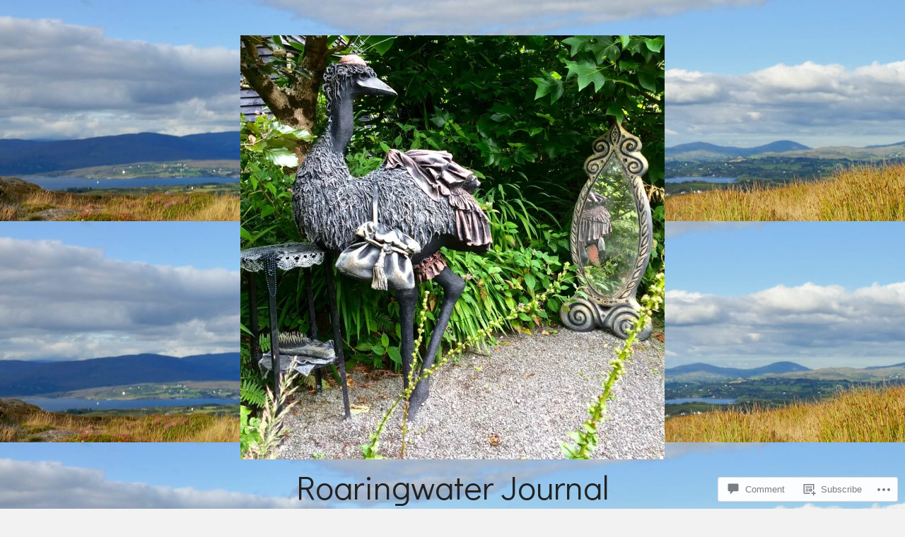

--- FILE ---
content_type: text/html; charset=UTF-8
request_url: https://roaringwaterjournal.com/2015/05/31/ewe-nique-experience/bustle/
body_size: 30363
content:
<!DOCTYPE html>
<!--[if lt IE 7]> <html class="no-js lt-ie9 lt-ie8 lt-ie7" lang="en"> <![endif]-->
<!--[if IE 7]> <html class="no-js lt-ie9 lt-ie8" lang="en"> <![endif]-->
<!--[if IE 8]> <html class="no-js lt-ie9" lang="en"> <![endif]-->
<!--[if gt IE 8]><!--> <html class="no-js" lang="en"> <!--<![endif]-->
<head>
<meta charset="UTF-8">
<meta name="viewport" content="width=device-width, initial-scale=1.0">
<title>Bustle | Roaringwater Journal</title>
<link rel="profile" href="http://gmpg.org/xfn/11">
<link rel="pingback" href="https://roaringwaterjournal.com/xmlrpc.php" />

<meta name='robots' content='max-image-preview:large' />

<!-- Async WordPress.com Remote Login -->
<script id="wpcom_remote_login_js">
var wpcom_remote_login_extra_auth = '';
function wpcom_remote_login_remove_dom_node_id( element_id ) {
	var dom_node = document.getElementById( element_id );
	if ( dom_node ) { dom_node.parentNode.removeChild( dom_node ); }
}
function wpcom_remote_login_remove_dom_node_classes( class_name ) {
	var dom_nodes = document.querySelectorAll( '.' + class_name );
	for ( var i = 0; i < dom_nodes.length; i++ ) {
		dom_nodes[ i ].parentNode.removeChild( dom_nodes[ i ] );
	}
}
function wpcom_remote_login_final_cleanup() {
	wpcom_remote_login_remove_dom_node_classes( "wpcom_remote_login_msg" );
	wpcom_remote_login_remove_dom_node_id( "wpcom_remote_login_key" );
	wpcom_remote_login_remove_dom_node_id( "wpcom_remote_login_validate" );
	wpcom_remote_login_remove_dom_node_id( "wpcom_remote_login_js" );
	wpcom_remote_login_remove_dom_node_id( "wpcom_request_access_iframe" );
	wpcom_remote_login_remove_dom_node_id( "wpcom_request_access_styles" );
}

// Watch for messages back from the remote login
window.addEventListener( "message", function( e ) {
	if ( e.origin === "https://r-login.wordpress.com" ) {
		var data = {};
		try {
			data = JSON.parse( e.data );
		} catch( e ) {
			wpcom_remote_login_final_cleanup();
			return;
		}

		if ( data.msg === 'LOGIN' ) {
			// Clean up the login check iframe
			wpcom_remote_login_remove_dom_node_id( "wpcom_remote_login_key" );

			var id_regex = new RegExp( /^[0-9]+$/ );
			var token_regex = new RegExp( /^.*|.*|.*$/ );
			if (
				token_regex.test( data.token )
				&& id_regex.test( data.wpcomid )
			) {
				// We have everything we need to ask for a login
				var script = document.createElement( "script" );
				script.setAttribute( "id", "wpcom_remote_login_validate" );
				script.src = '/remote-login.php?wpcom_remote_login=validate'
					+ '&wpcomid=' + data.wpcomid
					+ '&token=' + encodeURIComponent( data.token )
					+ '&host=' + window.location.protocol
					+ '//' + window.location.hostname
					+ '&postid=7887'
					+ '&is_singular=';
				document.body.appendChild( script );
			}

			return;
		}

		// Safari ITP, not logged in, so redirect
		if ( data.msg === 'LOGIN-REDIRECT' ) {
			window.location = 'https://wordpress.com/log-in?redirect_to=' + window.location.href;
			return;
		}

		// Safari ITP, storage access failed, remove the request
		if ( data.msg === 'LOGIN-REMOVE' ) {
			var css_zap = 'html { -webkit-transition: margin-top 1s; transition: margin-top 1s; } /* 9001 */ html { margin-top: 0 !important; } * html body { margin-top: 0 !important; } @media screen and ( max-width: 782px ) { html { margin-top: 0 !important; } * html body { margin-top: 0 !important; } }';
			var style_zap = document.createElement( 'style' );
			style_zap.type = 'text/css';
			style_zap.appendChild( document.createTextNode( css_zap ) );
			document.body.appendChild( style_zap );

			var e = document.getElementById( 'wpcom_request_access_iframe' );
			e.parentNode.removeChild( e );

			document.cookie = 'wordpress_com_login_access=denied; path=/; max-age=31536000';

			return;
		}

		// Safari ITP
		if ( data.msg === 'REQUEST_ACCESS' ) {
			console.log( 'request access: safari' );

			// Check ITP iframe enable/disable knob
			if ( wpcom_remote_login_extra_auth !== 'safari_itp_iframe' ) {
				return;
			}

			// If we are in a "private window" there is no ITP.
			var private_window = false;
			try {
				var opendb = window.openDatabase( null, null, null, null );
			} catch( e ) {
				private_window = true;
			}

			if ( private_window ) {
				console.log( 'private window' );
				return;
			}

			var iframe = document.createElement( 'iframe' );
			iframe.id = 'wpcom_request_access_iframe';
			iframe.setAttribute( 'scrolling', 'no' );
			iframe.setAttribute( 'sandbox', 'allow-storage-access-by-user-activation allow-scripts allow-same-origin allow-top-navigation-by-user-activation' );
			iframe.src = 'https://r-login.wordpress.com/remote-login.php?wpcom_remote_login=request_access&origin=' + encodeURIComponent( data.origin ) + '&wpcomid=' + encodeURIComponent( data.wpcomid );

			var css = 'html { -webkit-transition: margin-top 1s; transition: margin-top 1s; } /* 9001 */ html { margin-top: 46px !important; } * html body { margin-top: 46px !important; } @media screen and ( max-width: 660px ) { html { margin-top: 71px !important; } * html body { margin-top: 71px !important; } #wpcom_request_access_iframe { display: block; height: 71px !important; } } #wpcom_request_access_iframe { border: 0px; height: 46px; position: fixed; top: 0; left: 0; width: 100%; min-width: 100%; z-index: 99999; background: #23282d; } ';

			var style = document.createElement( 'style' );
			style.type = 'text/css';
			style.id = 'wpcom_request_access_styles';
			style.appendChild( document.createTextNode( css ) );
			document.body.appendChild( style );

			document.body.appendChild( iframe );
		}

		if ( data.msg === 'DONE' ) {
			wpcom_remote_login_final_cleanup();
		}
	}
}, false );

// Inject the remote login iframe after the page has had a chance to load
// more critical resources
window.addEventListener( "DOMContentLoaded", function( e ) {
	var iframe = document.createElement( "iframe" );
	iframe.style.display = "none";
	iframe.setAttribute( "scrolling", "no" );
	iframe.setAttribute( "id", "wpcom_remote_login_key" );
	iframe.src = "https://r-login.wordpress.com/remote-login.php"
		+ "?wpcom_remote_login=key"
		+ "&origin=aHR0cHM6Ly9yb2FyaW5nd2F0ZXJqb3VybmFsLmNvbQ%3D%3D"
		+ "&wpcomid=41923243"
		+ "&time=" + Math.floor( Date.now() / 1000 );
	document.body.appendChild( iframe );
}, false );
</script>
<link rel='dns-prefetch' href='//s0.wp.com' />
<link rel='dns-prefetch' href='//widgets.wp.com' />
<link rel='dns-prefetch' href='//wordpress.com' />
<link rel='dns-prefetch' href='//fonts-api.wp.com' />
<link rel="alternate" type="application/rss+xml" title="Roaringwater Journal &raquo; Feed" href="https://roaringwaterjournal.com/feed/" />
<link rel="alternate" type="application/rss+xml" title="Roaringwater Journal &raquo; Comments Feed" href="https://roaringwaterjournal.com/comments/feed/" />
<link rel="alternate" type="application/rss+xml" title="Roaringwater Journal &raquo; Bustle Comments Feed" href="https://roaringwaterjournal.com/2015/05/31/ewe-nique-experience/bustle/feed/" />
	<script type="text/javascript">
		/* <![CDATA[ */
		function addLoadEvent(func) {
			var oldonload = window.onload;
			if (typeof window.onload != 'function') {
				window.onload = func;
			} else {
				window.onload = function () {
					oldonload();
					func();
				}
			}
		}
		/* ]]> */
	</script>
	<style id='wp-emoji-styles-inline-css'>

	img.wp-smiley, img.emoji {
		display: inline !important;
		border: none !important;
		box-shadow: none !important;
		height: 1em !important;
		width: 1em !important;
		margin: 0 0.07em !important;
		vertical-align: -0.1em !important;
		background: none !important;
		padding: 0 !important;
	}
/*# sourceURL=wp-emoji-styles-inline-css */
</style>
<link crossorigin='anonymous' rel='stylesheet' id='all-css-2-1' href='/wp-content/plugins/gutenberg-core/v22.2.0/build/styles/block-library/style.css?m=1764855221i&cssminify=yes' type='text/css' media='all' />
<style id='wp-block-library-inline-css'>
.has-text-align-justify {
	text-align:justify;
}
.has-text-align-justify{text-align:justify;}

/*# sourceURL=wp-block-library-inline-css */
</style><style id='wp-block-group-inline-css'>
.wp-block-group{box-sizing:border-box}:where(.wp-block-group.wp-block-group-is-layout-constrained){position:relative}
/*# sourceURL=/wp-content/plugins/gutenberg-core/v22.2.0/build/styles/block-library/group/style.css */
</style>
<style id='wp-block-group-theme-inline-css'>
:where(.wp-block-group.has-background){padding:1.25em 2.375em}
/*# sourceURL=/wp-content/plugins/gutenberg-core/v22.2.0/build/styles/block-library/group/theme.css */
</style>
<style id='wp-block-paragraph-inline-css'>
.is-small-text{font-size:.875em}.is-regular-text{font-size:1em}.is-large-text{font-size:2.25em}.is-larger-text{font-size:3em}.has-drop-cap:not(:focus):first-letter{float:left;font-size:8.4em;font-style:normal;font-weight:100;line-height:.68;margin:.05em .1em 0 0;text-transform:uppercase}body.rtl .has-drop-cap:not(:focus):first-letter{float:none;margin-left:.1em}p.has-drop-cap.has-background{overflow:hidden}:root :where(p.has-background){padding:1.25em 2.375em}:where(p.has-text-color:not(.has-link-color)) a{color:inherit}p.has-text-align-left[style*="writing-mode:vertical-lr"],p.has-text-align-right[style*="writing-mode:vertical-rl"]{rotate:180deg}
/*# sourceURL=/wp-content/plugins/gutenberg-core/v22.2.0/build/styles/block-library/paragraph/style.css */
</style>
<style id='wp-block-separator-inline-css'>
@charset "UTF-8";.wp-block-separator{border:none;border-top:2px solid}:root :where(.wp-block-separator.is-style-dots){height:auto;line-height:1;text-align:center}:root :where(.wp-block-separator.is-style-dots):before{color:currentColor;content:"···";font-family:serif;font-size:1.5em;letter-spacing:2em;padding-left:2em}.wp-block-separator.is-style-dots{background:none!important;border:none!important}
/*# sourceURL=/wp-content/plugins/gutenberg-core/v22.2.0/build/styles/block-library/separator/style.css */
</style>
<style id='wp-block-separator-theme-inline-css'>
.wp-block-separator.has-css-opacity{opacity:.4}.wp-block-separator{border:none;border-bottom:2px solid;margin-left:auto;margin-right:auto}.wp-block-separator.has-alpha-channel-opacity{opacity:1}.wp-block-separator:not(.is-style-wide):not(.is-style-dots){width:100px}.wp-block-separator.has-background:not(.is-style-dots){border-bottom:none;height:1px}.wp-block-separator.has-background:not(.is-style-wide):not(.is-style-dots){height:2px}
/*# sourceURL=/wp-content/plugins/gutenberg-core/v22.2.0/build/styles/block-library/separator/theme.css */
</style>
<style id='wp-block-heading-inline-css'>
h1:where(.wp-block-heading).has-background,h2:where(.wp-block-heading).has-background,h3:where(.wp-block-heading).has-background,h4:where(.wp-block-heading).has-background,h5:where(.wp-block-heading).has-background,h6:where(.wp-block-heading).has-background{padding:1.25em 2.375em}h1.has-text-align-left[style*=writing-mode]:where([style*=vertical-lr]),h1.has-text-align-right[style*=writing-mode]:where([style*=vertical-rl]),h2.has-text-align-left[style*=writing-mode]:where([style*=vertical-lr]),h2.has-text-align-right[style*=writing-mode]:where([style*=vertical-rl]),h3.has-text-align-left[style*=writing-mode]:where([style*=vertical-lr]),h3.has-text-align-right[style*=writing-mode]:where([style*=vertical-rl]),h4.has-text-align-left[style*=writing-mode]:where([style*=vertical-lr]),h4.has-text-align-right[style*=writing-mode]:where([style*=vertical-rl]),h5.has-text-align-left[style*=writing-mode]:where([style*=vertical-lr]),h5.has-text-align-right[style*=writing-mode]:where([style*=vertical-rl]),h6.has-text-align-left[style*=writing-mode]:where([style*=vertical-lr]),h6.has-text-align-right[style*=writing-mode]:where([style*=vertical-rl]){rotate:180deg}
/*# sourceURL=/wp-content/plugins/gutenberg-core/v22.2.0/build/styles/block-library/heading/style.css */
</style>
<style id='global-styles-inline-css'>
:root{--wp--preset--aspect-ratio--square: 1;--wp--preset--aspect-ratio--4-3: 4/3;--wp--preset--aspect-ratio--3-4: 3/4;--wp--preset--aspect-ratio--3-2: 3/2;--wp--preset--aspect-ratio--2-3: 2/3;--wp--preset--aspect-ratio--16-9: 16/9;--wp--preset--aspect-ratio--9-16: 9/16;--wp--preset--color--black: #000000;--wp--preset--color--cyan-bluish-gray: #abb8c3;--wp--preset--color--white: #ffffff;--wp--preset--color--pale-pink: #f78da7;--wp--preset--color--vivid-red: #cf2e2e;--wp--preset--color--luminous-vivid-orange: #ff6900;--wp--preset--color--luminous-vivid-amber: #fcb900;--wp--preset--color--light-green-cyan: #7bdcb5;--wp--preset--color--vivid-green-cyan: #00d084;--wp--preset--color--pale-cyan-blue: #8ed1fc;--wp--preset--color--vivid-cyan-blue: #0693e3;--wp--preset--color--vivid-purple: #9b51e0;--wp--preset--color--primary: #00b4dc;--wp--preset--gradient--vivid-cyan-blue-to-vivid-purple: linear-gradient(135deg,rgb(6,147,227) 0%,rgb(155,81,224) 100%);--wp--preset--gradient--light-green-cyan-to-vivid-green-cyan: linear-gradient(135deg,rgb(122,220,180) 0%,rgb(0,208,130) 100%);--wp--preset--gradient--luminous-vivid-amber-to-luminous-vivid-orange: linear-gradient(135deg,rgb(252,185,0) 0%,rgb(255,105,0) 100%);--wp--preset--gradient--luminous-vivid-orange-to-vivid-red: linear-gradient(135deg,rgb(255,105,0) 0%,rgb(207,46,46) 100%);--wp--preset--gradient--very-light-gray-to-cyan-bluish-gray: linear-gradient(135deg,rgb(238,238,238) 0%,rgb(169,184,195) 100%);--wp--preset--gradient--cool-to-warm-spectrum: linear-gradient(135deg,rgb(74,234,220) 0%,rgb(151,120,209) 20%,rgb(207,42,186) 40%,rgb(238,44,130) 60%,rgb(251,105,98) 80%,rgb(254,248,76) 100%);--wp--preset--gradient--blush-light-purple: linear-gradient(135deg,rgb(255,206,236) 0%,rgb(152,150,240) 100%);--wp--preset--gradient--blush-bordeaux: linear-gradient(135deg,rgb(254,205,165) 0%,rgb(254,45,45) 50%,rgb(107,0,62) 100%);--wp--preset--gradient--luminous-dusk: linear-gradient(135deg,rgb(255,203,112) 0%,rgb(199,81,192) 50%,rgb(65,88,208) 100%);--wp--preset--gradient--pale-ocean: linear-gradient(135deg,rgb(255,245,203) 0%,rgb(182,227,212) 50%,rgb(51,167,181) 100%);--wp--preset--gradient--electric-grass: linear-gradient(135deg,rgb(202,248,128) 0%,rgb(113,206,126) 100%);--wp--preset--gradient--midnight: linear-gradient(135deg,rgb(2,3,129) 0%,rgb(40,116,252) 100%);--wp--preset--font-size--small: 13px;--wp--preset--font-size--medium: 20px;--wp--preset--font-size--large: 36px;--wp--preset--font-size--x-large: 42px;--wp--preset--font-family--albert-sans: 'Albert Sans', sans-serif;--wp--preset--font-family--alegreya: Alegreya, serif;--wp--preset--font-family--arvo: Arvo, serif;--wp--preset--font-family--bodoni-moda: 'Bodoni Moda', serif;--wp--preset--font-family--bricolage-grotesque: 'Bricolage Grotesque', sans-serif;--wp--preset--font-family--cabin: Cabin, sans-serif;--wp--preset--font-family--chivo: Chivo, sans-serif;--wp--preset--font-family--commissioner: Commissioner, sans-serif;--wp--preset--font-family--cormorant: Cormorant, serif;--wp--preset--font-family--courier-prime: 'Courier Prime', monospace;--wp--preset--font-family--crimson-pro: 'Crimson Pro', serif;--wp--preset--font-family--dm-mono: 'DM Mono', monospace;--wp--preset--font-family--dm-sans: 'DM Sans', sans-serif;--wp--preset--font-family--dm-serif-display: 'DM Serif Display', serif;--wp--preset--font-family--domine: Domine, serif;--wp--preset--font-family--eb-garamond: 'EB Garamond', serif;--wp--preset--font-family--epilogue: Epilogue, sans-serif;--wp--preset--font-family--fahkwang: Fahkwang, sans-serif;--wp--preset--font-family--figtree: Figtree, sans-serif;--wp--preset--font-family--fira-sans: 'Fira Sans', sans-serif;--wp--preset--font-family--fjalla-one: 'Fjalla One', sans-serif;--wp--preset--font-family--fraunces: Fraunces, serif;--wp--preset--font-family--gabarito: Gabarito, system-ui;--wp--preset--font-family--ibm-plex-mono: 'IBM Plex Mono', monospace;--wp--preset--font-family--ibm-plex-sans: 'IBM Plex Sans', sans-serif;--wp--preset--font-family--ibarra-real-nova: 'Ibarra Real Nova', serif;--wp--preset--font-family--instrument-serif: 'Instrument Serif', serif;--wp--preset--font-family--inter: Inter, sans-serif;--wp--preset--font-family--josefin-sans: 'Josefin Sans', sans-serif;--wp--preset--font-family--jost: Jost, sans-serif;--wp--preset--font-family--libre-baskerville: 'Libre Baskerville', serif;--wp--preset--font-family--libre-franklin: 'Libre Franklin', sans-serif;--wp--preset--font-family--literata: Literata, serif;--wp--preset--font-family--lora: Lora, serif;--wp--preset--font-family--merriweather: Merriweather, serif;--wp--preset--font-family--montserrat: Montserrat, sans-serif;--wp--preset--font-family--newsreader: Newsreader, serif;--wp--preset--font-family--noto-sans-mono: 'Noto Sans Mono', sans-serif;--wp--preset--font-family--nunito: Nunito, sans-serif;--wp--preset--font-family--open-sans: 'Open Sans', sans-serif;--wp--preset--font-family--overpass: Overpass, sans-serif;--wp--preset--font-family--pt-serif: 'PT Serif', serif;--wp--preset--font-family--petrona: Petrona, serif;--wp--preset--font-family--piazzolla: Piazzolla, serif;--wp--preset--font-family--playfair-display: 'Playfair Display', serif;--wp--preset--font-family--plus-jakarta-sans: 'Plus Jakarta Sans', sans-serif;--wp--preset--font-family--poppins: Poppins, sans-serif;--wp--preset--font-family--raleway: Raleway, sans-serif;--wp--preset--font-family--roboto: Roboto, sans-serif;--wp--preset--font-family--roboto-slab: 'Roboto Slab', serif;--wp--preset--font-family--rubik: Rubik, sans-serif;--wp--preset--font-family--rufina: Rufina, serif;--wp--preset--font-family--sora: Sora, sans-serif;--wp--preset--font-family--source-sans-3: 'Source Sans 3', sans-serif;--wp--preset--font-family--source-serif-4: 'Source Serif 4', serif;--wp--preset--font-family--space-mono: 'Space Mono', monospace;--wp--preset--font-family--syne: Syne, sans-serif;--wp--preset--font-family--texturina: Texturina, serif;--wp--preset--font-family--urbanist: Urbanist, sans-serif;--wp--preset--font-family--work-sans: 'Work Sans', sans-serif;--wp--preset--spacing--20: 0.44rem;--wp--preset--spacing--30: 0.67rem;--wp--preset--spacing--40: 1rem;--wp--preset--spacing--50: 1.5rem;--wp--preset--spacing--60: 2.25rem;--wp--preset--spacing--70: 3.38rem;--wp--preset--spacing--80: 5.06rem;--wp--preset--shadow--natural: 6px 6px 9px rgba(0, 0, 0, 0.2);--wp--preset--shadow--deep: 12px 12px 50px rgba(0, 0, 0, 0.4);--wp--preset--shadow--sharp: 6px 6px 0px rgba(0, 0, 0, 0.2);--wp--preset--shadow--outlined: 6px 6px 0px -3px rgb(255, 255, 255), 6px 6px rgb(0, 0, 0);--wp--preset--shadow--crisp: 6px 6px 0px rgb(0, 0, 0);}:where(.is-layout-flex){gap: 0.5em;}:where(.is-layout-grid){gap: 0.5em;}body .is-layout-flex{display: flex;}.is-layout-flex{flex-wrap: wrap;align-items: center;}.is-layout-flex > :is(*, div){margin: 0;}body .is-layout-grid{display: grid;}.is-layout-grid > :is(*, div){margin: 0;}:where(.wp-block-columns.is-layout-flex){gap: 2em;}:where(.wp-block-columns.is-layout-grid){gap: 2em;}:where(.wp-block-post-template.is-layout-flex){gap: 1.25em;}:where(.wp-block-post-template.is-layout-grid){gap: 1.25em;}.has-black-color{color: var(--wp--preset--color--black) !important;}.has-cyan-bluish-gray-color{color: var(--wp--preset--color--cyan-bluish-gray) !important;}.has-white-color{color: var(--wp--preset--color--white) !important;}.has-pale-pink-color{color: var(--wp--preset--color--pale-pink) !important;}.has-vivid-red-color{color: var(--wp--preset--color--vivid-red) !important;}.has-luminous-vivid-orange-color{color: var(--wp--preset--color--luminous-vivid-orange) !important;}.has-luminous-vivid-amber-color{color: var(--wp--preset--color--luminous-vivid-amber) !important;}.has-light-green-cyan-color{color: var(--wp--preset--color--light-green-cyan) !important;}.has-vivid-green-cyan-color{color: var(--wp--preset--color--vivid-green-cyan) !important;}.has-pale-cyan-blue-color{color: var(--wp--preset--color--pale-cyan-blue) !important;}.has-vivid-cyan-blue-color{color: var(--wp--preset--color--vivid-cyan-blue) !important;}.has-vivid-purple-color{color: var(--wp--preset--color--vivid-purple) !important;}.has-black-background-color{background-color: var(--wp--preset--color--black) !important;}.has-cyan-bluish-gray-background-color{background-color: var(--wp--preset--color--cyan-bluish-gray) !important;}.has-white-background-color{background-color: var(--wp--preset--color--white) !important;}.has-pale-pink-background-color{background-color: var(--wp--preset--color--pale-pink) !important;}.has-vivid-red-background-color{background-color: var(--wp--preset--color--vivid-red) !important;}.has-luminous-vivid-orange-background-color{background-color: var(--wp--preset--color--luminous-vivid-orange) !important;}.has-luminous-vivid-amber-background-color{background-color: var(--wp--preset--color--luminous-vivid-amber) !important;}.has-light-green-cyan-background-color{background-color: var(--wp--preset--color--light-green-cyan) !important;}.has-vivid-green-cyan-background-color{background-color: var(--wp--preset--color--vivid-green-cyan) !important;}.has-pale-cyan-blue-background-color{background-color: var(--wp--preset--color--pale-cyan-blue) !important;}.has-vivid-cyan-blue-background-color{background-color: var(--wp--preset--color--vivid-cyan-blue) !important;}.has-vivid-purple-background-color{background-color: var(--wp--preset--color--vivid-purple) !important;}.has-black-border-color{border-color: var(--wp--preset--color--black) !important;}.has-cyan-bluish-gray-border-color{border-color: var(--wp--preset--color--cyan-bluish-gray) !important;}.has-white-border-color{border-color: var(--wp--preset--color--white) !important;}.has-pale-pink-border-color{border-color: var(--wp--preset--color--pale-pink) !important;}.has-vivid-red-border-color{border-color: var(--wp--preset--color--vivid-red) !important;}.has-luminous-vivid-orange-border-color{border-color: var(--wp--preset--color--luminous-vivid-orange) !important;}.has-luminous-vivid-amber-border-color{border-color: var(--wp--preset--color--luminous-vivid-amber) !important;}.has-light-green-cyan-border-color{border-color: var(--wp--preset--color--light-green-cyan) !important;}.has-vivid-green-cyan-border-color{border-color: var(--wp--preset--color--vivid-green-cyan) !important;}.has-pale-cyan-blue-border-color{border-color: var(--wp--preset--color--pale-cyan-blue) !important;}.has-vivid-cyan-blue-border-color{border-color: var(--wp--preset--color--vivid-cyan-blue) !important;}.has-vivid-purple-border-color{border-color: var(--wp--preset--color--vivid-purple) !important;}.has-vivid-cyan-blue-to-vivid-purple-gradient-background{background: var(--wp--preset--gradient--vivid-cyan-blue-to-vivid-purple) !important;}.has-light-green-cyan-to-vivid-green-cyan-gradient-background{background: var(--wp--preset--gradient--light-green-cyan-to-vivid-green-cyan) !important;}.has-luminous-vivid-amber-to-luminous-vivid-orange-gradient-background{background: var(--wp--preset--gradient--luminous-vivid-amber-to-luminous-vivid-orange) !important;}.has-luminous-vivid-orange-to-vivid-red-gradient-background{background: var(--wp--preset--gradient--luminous-vivid-orange-to-vivid-red) !important;}.has-very-light-gray-to-cyan-bluish-gray-gradient-background{background: var(--wp--preset--gradient--very-light-gray-to-cyan-bluish-gray) !important;}.has-cool-to-warm-spectrum-gradient-background{background: var(--wp--preset--gradient--cool-to-warm-spectrum) !important;}.has-blush-light-purple-gradient-background{background: var(--wp--preset--gradient--blush-light-purple) !important;}.has-blush-bordeaux-gradient-background{background: var(--wp--preset--gradient--blush-bordeaux) !important;}.has-luminous-dusk-gradient-background{background: var(--wp--preset--gradient--luminous-dusk) !important;}.has-pale-ocean-gradient-background{background: var(--wp--preset--gradient--pale-ocean) !important;}.has-electric-grass-gradient-background{background: var(--wp--preset--gradient--electric-grass) !important;}.has-midnight-gradient-background{background: var(--wp--preset--gradient--midnight) !important;}.has-small-font-size{font-size: var(--wp--preset--font-size--small) !important;}.has-medium-font-size{font-size: var(--wp--preset--font-size--medium) !important;}.has-large-font-size{font-size: var(--wp--preset--font-size--large) !important;}.has-x-large-font-size{font-size: var(--wp--preset--font-size--x-large) !important;}.has-albert-sans-font-family{font-family: var(--wp--preset--font-family--albert-sans) !important;}.has-alegreya-font-family{font-family: var(--wp--preset--font-family--alegreya) !important;}.has-arvo-font-family{font-family: var(--wp--preset--font-family--arvo) !important;}.has-bodoni-moda-font-family{font-family: var(--wp--preset--font-family--bodoni-moda) !important;}.has-bricolage-grotesque-font-family{font-family: var(--wp--preset--font-family--bricolage-grotesque) !important;}.has-cabin-font-family{font-family: var(--wp--preset--font-family--cabin) !important;}.has-chivo-font-family{font-family: var(--wp--preset--font-family--chivo) !important;}.has-commissioner-font-family{font-family: var(--wp--preset--font-family--commissioner) !important;}.has-cormorant-font-family{font-family: var(--wp--preset--font-family--cormorant) !important;}.has-courier-prime-font-family{font-family: var(--wp--preset--font-family--courier-prime) !important;}.has-crimson-pro-font-family{font-family: var(--wp--preset--font-family--crimson-pro) !important;}.has-dm-mono-font-family{font-family: var(--wp--preset--font-family--dm-mono) !important;}.has-dm-sans-font-family{font-family: var(--wp--preset--font-family--dm-sans) !important;}.has-dm-serif-display-font-family{font-family: var(--wp--preset--font-family--dm-serif-display) !important;}.has-domine-font-family{font-family: var(--wp--preset--font-family--domine) !important;}.has-eb-garamond-font-family{font-family: var(--wp--preset--font-family--eb-garamond) !important;}.has-epilogue-font-family{font-family: var(--wp--preset--font-family--epilogue) !important;}.has-fahkwang-font-family{font-family: var(--wp--preset--font-family--fahkwang) !important;}.has-figtree-font-family{font-family: var(--wp--preset--font-family--figtree) !important;}.has-fira-sans-font-family{font-family: var(--wp--preset--font-family--fira-sans) !important;}.has-fjalla-one-font-family{font-family: var(--wp--preset--font-family--fjalla-one) !important;}.has-fraunces-font-family{font-family: var(--wp--preset--font-family--fraunces) !important;}.has-gabarito-font-family{font-family: var(--wp--preset--font-family--gabarito) !important;}.has-ibm-plex-mono-font-family{font-family: var(--wp--preset--font-family--ibm-plex-mono) !important;}.has-ibm-plex-sans-font-family{font-family: var(--wp--preset--font-family--ibm-plex-sans) !important;}.has-ibarra-real-nova-font-family{font-family: var(--wp--preset--font-family--ibarra-real-nova) !important;}.has-instrument-serif-font-family{font-family: var(--wp--preset--font-family--instrument-serif) !important;}.has-inter-font-family{font-family: var(--wp--preset--font-family--inter) !important;}.has-josefin-sans-font-family{font-family: var(--wp--preset--font-family--josefin-sans) !important;}.has-jost-font-family{font-family: var(--wp--preset--font-family--jost) !important;}.has-libre-baskerville-font-family{font-family: var(--wp--preset--font-family--libre-baskerville) !important;}.has-libre-franklin-font-family{font-family: var(--wp--preset--font-family--libre-franklin) !important;}.has-literata-font-family{font-family: var(--wp--preset--font-family--literata) !important;}.has-lora-font-family{font-family: var(--wp--preset--font-family--lora) !important;}.has-merriweather-font-family{font-family: var(--wp--preset--font-family--merriweather) !important;}.has-montserrat-font-family{font-family: var(--wp--preset--font-family--montserrat) !important;}.has-newsreader-font-family{font-family: var(--wp--preset--font-family--newsreader) !important;}.has-noto-sans-mono-font-family{font-family: var(--wp--preset--font-family--noto-sans-mono) !important;}.has-nunito-font-family{font-family: var(--wp--preset--font-family--nunito) !important;}.has-open-sans-font-family{font-family: var(--wp--preset--font-family--open-sans) !important;}.has-overpass-font-family{font-family: var(--wp--preset--font-family--overpass) !important;}.has-pt-serif-font-family{font-family: var(--wp--preset--font-family--pt-serif) !important;}.has-petrona-font-family{font-family: var(--wp--preset--font-family--petrona) !important;}.has-piazzolla-font-family{font-family: var(--wp--preset--font-family--piazzolla) !important;}.has-playfair-display-font-family{font-family: var(--wp--preset--font-family--playfair-display) !important;}.has-plus-jakarta-sans-font-family{font-family: var(--wp--preset--font-family--plus-jakarta-sans) !important;}.has-poppins-font-family{font-family: var(--wp--preset--font-family--poppins) !important;}.has-raleway-font-family{font-family: var(--wp--preset--font-family--raleway) !important;}.has-roboto-font-family{font-family: var(--wp--preset--font-family--roboto) !important;}.has-roboto-slab-font-family{font-family: var(--wp--preset--font-family--roboto-slab) !important;}.has-rubik-font-family{font-family: var(--wp--preset--font-family--rubik) !important;}.has-rufina-font-family{font-family: var(--wp--preset--font-family--rufina) !important;}.has-sora-font-family{font-family: var(--wp--preset--font-family--sora) !important;}.has-source-sans-3-font-family{font-family: var(--wp--preset--font-family--source-sans-3) !important;}.has-source-serif-4-font-family{font-family: var(--wp--preset--font-family--source-serif-4) !important;}.has-space-mono-font-family{font-family: var(--wp--preset--font-family--space-mono) !important;}.has-syne-font-family{font-family: var(--wp--preset--font-family--syne) !important;}.has-texturina-font-family{font-family: var(--wp--preset--font-family--texturina) !important;}.has-urbanist-font-family{font-family: var(--wp--preset--font-family--urbanist) !important;}.has-work-sans-font-family{font-family: var(--wp--preset--font-family--work-sans) !important;}
/*# sourceURL=global-styles-inline-css */
</style>
<style id='core-block-supports-inline-css'>
.wp-container-core-group-is-layout-bcfe9290 > :where(:not(.alignleft):not(.alignright):not(.alignfull)){max-width:480px;margin-left:auto !important;margin-right:auto !important;}.wp-container-core-group-is-layout-bcfe9290 > .alignwide{max-width:480px;}.wp-container-core-group-is-layout-bcfe9290 .alignfull{max-width:none;}
/*# sourceURL=core-block-supports-inline-css */
</style>

<style id='classic-theme-styles-inline-css'>
/*! This file is auto-generated */
.wp-block-button__link{color:#fff;background-color:#32373c;border-radius:9999px;box-shadow:none;text-decoration:none;padding:calc(.667em + 2px) calc(1.333em + 2px);font-size:1.125em}.wp-block-file__button{background:#32373c;color:#fff;text-decoration:none}
/*# sourceURL=/wp-includes/css/classic-themes.min.css */
</style>
<link crossorigin='anonymous' rel='stylesheet' id='all-css-4-1' href='/_static/??-eJx9j9sOwjAIhl/ISjTzdGF8FNMD0c7RNYVuPr4sy27U7IbADx8/wJiN75NgEqBqclcfMTH4vqDqlK2AThCGaLFD0rGtZ97Af2yM4YGiOC+5EXyvI1ltjHO5ILPRSLGSkad68RrXomTrX0alecXcAK5p6d0HTKEvYKv0ZEWi/6GAiwdXYxdgwOLUWcXpS/6up1tudN2djud9c2maQ/sBK5V29A==&cssminify=yes' type='text/css' media='all' />
<link rel='stylesheet' id='verbum-gutenberg-css-css' href='https://widgets.wp.com/verbum-block-editor/block-editor.css?ver=1738686361' media='all' />
<link crossorigin='anonymous' rel='stylesheet' id='all-css-6-1' href='/_static/??-eJyVjFEOwjAIQC9kJXNG92M8S+2YogWalWbXF11ijH/+wYP3YCkhqRiKAbdQcruSVEjK7ChkeqBv9YdsnWyAQNTI7foZ1sNX027IXigzMjWGFGXEHN/Fi6pVm2P5R5r8JcQFqzK+vDOfun1/OA79bujuT57ATIQ=&cssminify=yes' type='text/css' media='all' />
<link rel='stylesheet' id='candela-fonts-css' href='https://fonts-api.wp.com/css?family=Didact+Gothic%7COpen+Sans%3A400italic%2C700italic%2C400%2C7000&#038;subset=latin%2Clatin-ext' media='all' />
<link crossorigin='anonymous' rel='stylesheet' id='all-css-8-1' href='/_static/??-eJx9jUEOwjAMwD5EySo0OCHespawFSVN1SSb+D07IU47WrJs2FrIUg2rgS3IqNA6cnGGPNUn0gRqH8JzVj3Bn8weGvlcqoJ60txLsyI7vYRItiN/kRV7SJ4S7btf/sH3eL0M43CLcXx/AZatOMo=&cssminify=yes' type='text/css' media='all' />
<style id='jetpack_facebook_likebox-inline-css'>
.widget_facebook_likebox {
	overflow: hidden;
}

/*# sourceURL=/wp-content/mu-plugins/jetpack-plugin/sun/modules/widgets/facebook-likebox/style.css */
</style>
<link crossorigin='anonymous' rel='stylesheet' id='all-css-10-1' href='/_static/??-eJzTLy/QTc7PK0nNK9HPLdUtyClNz8wr1i9KTcrJTwcy0/WTi5G5ekCujj52Temp+bo5+cmJJZn5eSgc3bScxMwikFb7XFtDE1NLExMLc0OTLACohS2q&cssminify=yes' type='text/css' media='all' />
<style id='jetpack-global-styles-frontend-style-inline-css'>
:root { --font-headings: unset; --font-base: unset; --font-headings-default: -apple-system,BlinkMacSystemFont,"Segoe UI",Roboto,Oxygen-Sans,Ubuntu,Cantarell,"Helvetica Neue",sans-serif; --font-base-default: -apple-system,BlinkMacSystemFont,"Segoe UI",Roboto,Oxygen-Sans,Ubuntu,Cantarell,"Helvetica Neue",sans-serif;}
/*# sourceURL=jetpack-global-styles-frontend-style-inline-css */
</style>
<link crossorigin='anonymous' rel='stylesheet' id='all-css-12-1' href='/_static/??-eJyNjEEOgkAMRS9kbdAxwYXxLMAMpaYzJbZkrg8kLAwrd+8n7z+sMwxaPBVHn1JOhlNAEu07uQ5mF/wR8gKzLMTFsHKk5IabcjDQlyN0JYKw+T/fXpQMGEYV0Xqae+CdX014PENo29v9swJiAz5G&cssminify=yes' type='text/css' media='all' />
<script type="text/javascript" id="wpcom-actionbar-placeholder-js-extra">
/* <![CDATA[ */
var actionbardata = {"siteID":"41923243","postID":"7887","siteURL":"https://roaringwaterjournal.com","xhrURL":"https://roaringwaterjournal.com/wp-admin/admin-ajax.php","nonce":"8a5ce914b8","isLoggedIn":"","statusMessage":"","subsEmailDefault":"instantly","proxyScriptUrl":"https://s0.wp.com/wp-content/js/wpcom-proxy-request.js?m=1513050504i&amp;ver=20211021","shortlink":"https://wp.me/a2PU9l-23d","i18n":{"followedText":"New posts from this site will now appear in your \u003Ca href=\"https://wordpress.com/reader\"\u003EReader\u003C/a\u003E","foldBar":"Collapse this bar","unfoldBar":"Expand this bar","shortLinkCopied":"Shortlink copied to clipboard."}};
//# sourceURL=wpcom-actionbar-placeholder-js-extra
/* ]]> */
</script>
<script type="text/javascript" id="jetpack-mu-wpcom-settings-js-before">
/* <![CDATA[ */
var JETPACK_MU_WPCOM_SETTINGS = {"assetsUrl":"https://s0.wp.com/wp-content/mu-plugins/jetpack-mu-wpcom-plugin/sun/jetpack_vendor/automattic/jetpack-mu-wpcom/src/build/"};
//# sourceURL=jetpack-mu-wpcom-settings-js-before
/* ]]> */
</script>
<script crossorigin='anonymous' type='text/javascript'  src='/_static/??-eJyFjUsOwjAMRC+EGyGkBhaIs9DWRI7yI7YJvT0tH4kVrGZG80ZjWoExJ8EkxrOpQaDUfJ87zxuzdJTGoBPyWvqrYp3f0kVKfyGI5OpZ8Bv+vEWFEtRRYsM68FipCOUlXXIIuf3AG00O5fn2sjBoLHAjXFeneNza3d72vT1Y/wA0VlNH'></script>
<script type="text/javascript" id="rlt-proxy-js-after">
/* <![CDATA[ */
	rltInitialize( {"token":null,"iframeOrigins":["https:\/\/widgets.wp.com"]} );
//# sourceURL=rlt-proxy-js-after
/* ]]> */
</script>
<link rel="EditURI" type="application/rsd+xml" title="RSD" href="https://roaringwaterjournal.wordpress.com/xmlrpc.php?rsd" />
<meta name="generator" content="WordPress.com" />
<link rel="canonical" href="https://roaringwaterjournal.com/2015/05/31/ewe-nique-experience/bustle/" />
<link rel='shortlink' href='https://wp.me/a2PU9l-23d' />
<link rel="alternate" type="application/json+oembed" href="https://public-api.wordpress.com/oembed/?format=json&amp;url=https%3A%2F%2Froaringwaterjournal.com%2F2015%2F05%2F31%2Fewe-nique-experience%2Fbustle%2F&amp;for=wpcom-auto-discovery" /><link rel="alternate" type="application/xml+oembed" href="https://public-api.wordpress.com/oembed/?format=xml&amp;url=https%3A%2F%2Froaringwaterjournal.com%2F2015%2F05%2F31%2Fewe-nique-experience%2Fbustle%2F&amp;for=wpcom-auto-discovery" />
<!-- Jetpack Open Graph Tags -->
<meta property="og:type" content="article" />
<meta property="og:title" content="Bustle" />
<meta property="og:url" content="https://roaringwaterjournal.com/2015/05/31/ewe-nique-experience/bustle/" />
<meta property="og:description" content="Visit the post for more." />
<meta property="article:published_time" content="2015-05-31T09:23:18+00:00" />
<meta property="article:modified_time" content="2015-05-31T09:23:18+00:00" />
<meta property="og:site_name" content="Roaringwater Journal" />
<meta property="og:image" content="https://roaringwaterjournal.com/wp-content/uploads/2015/05/bustle.jpg" />
<meta property="og:image:alt" content="" />
<meta property="og:locale" content="en_US" />
<meta property="article:publisher" content="https://www.facebook.com/WordPresscom" />
<meta name="twitter:creator" content="@RoaringwaterJ" />
<meta name="twitter:site" content="@RoaringwaterJ" />
<meta name="twitter:text:title" content="Bustle" />
<meta name="twitter:image" content="https://i0.wp.com/roaringwaterjournal.com/wp-content/uploads/2015/05/bustle.jpg?fit=1200%2C1200&#038;ssl=1&#038;w=640" />
<meta name="twitter:card" content="summary_large_image" />
<meta name="twitter:description" content="Post by @RoaringwaterJ." />

<!-- End Jetpack Open Graph Tags -->
<link rel="shortcut icon" type="image/x-icon" href="https://secure.gravatar.com/blavatar/c192bf0545842b090a1c655012a4574120c75c0f985b215a9ec075802b2d3bd0?s=32" sizes="16x16" />
<link rel="icon" type="image/x-icon" href="https://secure.gravatar.com/blavatar/c192bf0545842b090a1c655012a4574120c75c0f985b215a9ec075802b2d3bd0?s=32" sizes="16x16" />
<link rel="apple-touch-icon" href="https://secure.gravatar.com/blavatar/c192bf0545842b090a1c655012a4574120c75c0f985b215a9ec075802b2d3bd0?s=114" />
<link rel='openid.server' href='https://roaringwaterjournal.com/?openidserver=1' />
<link rel='openid.delegate' href='https://roaringwaterjournal.com/' />
<link rel="search" type="application/opensearchdescription+xml" href="https://roaringwaterjournal.com/osd.xml" title="Roaringwater Journal" />
<link rel="search" type="application/opensearchdescription+xml" href="https://s1.wp.com/opensearch.xml" title="WordPress.com" />
		<style type="text/css">
			.recentcomments a {
				display: inline !important;
				padding: 0 !important;
				margin: 0 !important;
			}

			table.recentcommentsavatartop img.avatar, table.recentcommentsavatarend img.avatar {
				border: 0px;
				margin: 0;
			}

			table.recentcommentsavatartop a, table.recentcommentsavatarend a {
				border: 0px !important;
				background-color: transparent !important;
			}

			td.recentcommentsavatarend, td.recentcommentsavatartop {
				padding: 0px 0px 1px 0px;
				margin: 0px;
			}

			td.recentcommentstextend {
				border: none !important;
				padding: 0px 0px 2px 10px;
			}

			.rtl td.recentcommentstextend {
				padding: 0px 10px 2px 0px;
			}

			td.recentcommentstexttop {
				border: none;
				padding: 0px 0px 0px 10px;
			}

			.rtl td.recentcommentstexttop {
				padding: 0px 10px 0px 0px;
			}
		</style>
		
		<style type="text/css">
		.site-header {
			background: url(https://roaringwaterjournal.com/wp-content/uploads/2022/10/cropped-and-then-you-come-over-the-hill...-1.jpeg) repeat top center;
		}
	</style>
	
	<style id='jetpack-block-subscriptions-inline-css'>
.is-style-compact .is-not-subscriber .wp-block-button__link,.is-style-compact .is-not-subscriber .wp-block-jetpack-subscriptions__button{border-end-start-radius:0!important;border-start-start-radius:0!important;margin-inline-start:0!important}.is-style-compact .is-not-subscriber .components-text-control__input,.is-style-compact .is-not-subscriber p#subscribe-email input[type=email]{border-end-end-radius:0!important;border-start-end-radius:0!important}.is-style-compact:not(.wp-block-jetpack-subscriptions__use-newline) .components-text-control__input{border-inline-end-width:0!important}.wp-block-jetpack-subscriptions.wp-block-jetpack-subscriptions__supports-newline .wp-block-jetpack-subscriptions__form-container{display:flex;flex-direction:column}.wp-block-jetpack-subscriptions.wp-block-jetpack-subscriptions__supports-newline:not(.wp-block-jetpack-subscriptions__use-newline) .is-not-subscriber .wp-block-jetpack-subscriptions__form-elements{align-items:flex-start;display:flex}.wp-block-jetpack-subscriptions.wp-block-jetpack-subscriptions__supports-newline:not(.wp-block-jetpack-subscriptions__use-newline) p#subscribe-submit{display:flex;justify-content:center}.wp-block-jetpack-subscriptions.wp-block-jetpack-subscriptions__supports-newline .wp-block-jetpack-subscriptions__form .wp-block-jetpack-subscriptions__button,.wp-block-jetpack-subscriptions.wp-block-jetpack-subscriptions__supports-newline .wp-block-jetpack-subscriptions__form .wp-block-jetpack-subscriptions__textfield .components-text-control__input,.wp-block-jetpack-subscriptions.wp-block-jetpack-subscriptions__supports-newline .wp-block-jetpack-subscriptions__form button,.wp-block-jetpack-subscriptions.wp-block-jetpack-subscriptions__supports-newline .wp-block-jetpack-subscriptions__form input[type=email],.wp-block-jetpack-subscriptions.wp-block-jetpack-subscriptions__supports-newline form .wp-block-jetpack-subscriptions__button,.wp-block-jetpack-subscriptions.wp-block-jetpack-subscriptions__supports-newline form .wp-block-jetpack-subscriptions__textfield .components-text-control__input,.wp-block-jetpack-subscriptions.wp-block-jetpack-subscriptions__supports-newline form button,.wp-block-jetpack-subscriptions.wp-block-jetpack-subscriptions__supports-newline form input[type=email]{box-sizing:border-box;cursor:pointer;line-height:1.3;min-width:auto!important;white-space:nowrap!important}.wp-block-jetpack-subscriptions.wp-block-jetpack-subscriptions__supports-newline .wp-block-jetpack-subscriptions__form input[type=email]::placeholder,.wp-block-jetpack-subscriptions.wp-block-jetpack-subscriptions__supports-newline .wp-block-jetpack-subscriptions__form input[type=email]:disabled,.wp-block-jetpack-subscriptions.wp-block-jetpack-subscriptions__supports-newline form input[type=email]::placeholder,.wp-block-jetpack-subscriptions.wp-block-jetpack-subscriptions__supports-newline form input[type=email]:disabled{color:currentColor;opacity:.5}.wp-block-jetpack-subscriptions.wp-block-jetpack-subscriptions__supports-newline .wp-block-jetpack-subscriptions__form .wp-block-jetpack-subscriptions__button,.wp-block-jetpack-subscriptions.wp-block-jetpack-subscriptions__supports-newline .wp-block-jetpack-subscriptions__form button,.wp-block-jetpack-subscriptions.wp-block-jetpack-subscriptions__supports-newline form .wp-block-jetpack-subscriptions__button,.wp-block-jetpack-subscriptions.wp-block-jetpack-subscriptions__supports-newline form button{border-color:#0000;border-style:solid}.wp-block-jetpack-subscriptions.wp-block-jetpack-subscriptions__supports-newline .wp-block-jetpack-subscriptions__form .wp-block-jetpack-subscriptions__textfield,.wp-block-jetpack-subscriptions.wp-block-jetpack-subscriptions__supports-newline .wp-block-jetpack-subscriptions__form p#subscribe-email,.wp-block-jetpack-subscriptions.wp-block-jetpack-subscriptions__supports-newline form .wp-block-jetpack-subscriptions__textfield,.wp-block-jetpack-subscriptions.wp-block-jetpack-subscriptions__supports-newline form p#subscribe-email{background:#0000;flex-grow:1}.wp-block-jetpack-subscriptions.wp-block-jetpack-subscriptions__supports-newline .wp-block-jetpack-subscriptions__form .wp-block-jetpack-subscriptions__textfield .components-base-control__field,.wp-block-jetpack-subscriptions.wp-block-jetpack-subscriptions__supports-newline .wp-block-jetpack-subscriptions__form .wp-block-jetpack-subscriptions__textfield .components-text-control__input,.wp-block-jetpack-subscriptions.wp-block-jetpack-subscriptions__supports-newline .wp-block-jetpack-subscriptions__form .wp-block-jetpack-subscriptions__textfield input[type=email],.wp-block-jetpack-subscriptions.wp-block-jetpack-subscriptions__supports-newline .wp-block-jetpack-subscriptions__form p#subscribe-email .components-base-control__field,.wp-block-jetpack-subscriptions.wp-block-jetpack-subscriptions__supports-newline .wp-block-jetpack-subscriptions__form p#subscribe-email .components-text-control__input,.wp-block-jetpack-subscriptions.wp-block-jetpack-subscriptions__supports-newline .wp-block-jetpack-subscriptions__form p#subscribe-email input[type=email],.wp-block-jetpack-subscriptions.wp-block-jetpack-subscriptions__supports-newline form .wp-block-jetpack-subscriptions__textfield .components-base-control__field,.wp-block-jetpack-subscriptions.wp-block-jetpack-subscriptions__supports-newline form .wp-block-jetpack-subscriptions__textfield .components-text-control__input,.wp-block-jetpack-subscriptions.wp-block-jetpack-subscriptions__supports-newline form .wp-block-jetpack-subscriptions__textfield input[type=email],.wp-block-jetpack-subscriptions.wp-block-jetpack-subscriptions__supports-newline form p#subscribe-email .components-base-control__field,.wp-block-jetpack-subscriptions.wp-block-jetpack-subscriptions__supports-newline form p#subscribe-email .components-text-control__input,.wp-block-jetpack-subscriptions.wp-block-jetpack-subscriptions__supports-newline form p#subscribe-email input[type=email]{height:auto;margin:0;width:100%}.wp-block-jetpack-subscriptions.wp-block-jetpack-subscriptions__supports-newline .wp-block-jetpack-subscriptions__form p#subscribe-email,.wp-block-jetpack-subscriptions.wp-block-jetpack-subscriptions__supports-newline .wp-block-jetpack-subscriptions__form p#subscribe-submit,.wp-block-jetpack-subscriptions.wp-block-jetpack-subscriptions__supports-newline form p#subscribe-email,.wp-block-jetpack-subscriptions.wp-block-jetpack-subscriptions__supports-newline form p#subscribe-submit{line-height:0;margin:0;padding:0}.wp-block-jetpack-subscriptions.wp-block-jetpack-subscriptions__supports-newline.wp-block-jetpack-subscriptions__show-subs .wp-block-jetpack-subscriptions__subscount{font-size:16px;margin:8px 0;text-align:end}.wp-block-jetpack-subscriptions.wp-block-jetpack-subscriptions__supports-newline.wp-block-jetpack-subscriptions__use-newline .wp-block-jetpack-subscriptions__form-elements{display:block}.wp-block-jetpack-subscriptions.wp-block-jetpack-subscriptions__supports-newline.wp-block-jetpack-subscriptions__use-newline .wp-block-jetpack-subscriptions__button,.wp-block-jetpack-subscriptions.wp-block-jetpack-subscriptions__supports-newline.wp-block-jetpack-subscriptions__use-newline button{display:inline-block;max-width:100%}.wp-block-jetpack-subscriptions.wp-block-jetpack-subscriptions__supports-newline.wp-block-jetpack-subscriptions__use-newline .wp-block-jetpack-subscriptions__subscount{text-align:start}#subscribe-submit.is-link{text-align:center;width:auto!important}#subscribe-submit.is-link a{margin-left:0!important;margin-top:0!important;width:auto!important}@keyframes jetpack-memberships_button__spinner-animation{to{transform:rotate(1turn)}}.jetpack-memberships-spinner{display:none;height:1em;margin:0 0 0 5px;width:1em}.jetpack-memberships-spinner svg{height:100%;margin-bottom:-2px;width:100%}.jetpack-memberships-spinner-rotating{animation:jetpack-memberships_button__spinner-animation .75s linear infinite;transform-origin:center}.is-loading .jetpack-memberships-spinner{display:inline-block}body.jetpack-memberships-modal-open{overflow:hidden}dialog.jetpack-memberships-modal{opacity:1}dialog.jetpack-memberships-modal,dialog.jetpack-memberships-modal iframe{background:#0000;border:0;bottom:0;box-shadow:none;height:100%;left:0;margin:0;padding:0;position:fixed;right:0;top:0;width:100%}dialog.jetpack-memberships-modal::backdrop{background-color:#000;opacity:.7;transition:opacity .2s ease-out}dialog.jetpack-memberships-modal.is-loading,dialog.jetpack-memberships-modal.is-loading::backdrop{opacity:0}
/*# sourceURL=/wp-content/mu-plugins/jetpack-plugin/sun/_inc/blocks/subscriptions/view.css?minify=false */
</style>
<link crossorigin='anonymous' rel='stylesheet' id='all-css-2-3' href='/wp-content/mu-plugins/jetpack-plugin/sun/_inc/build/subscriptions/subscriptions.min.css?m=1753981412i&cssminify=yes' type='text/css' media='all' />
</head>
<body class="attachment wp-singular attachment-template-default single single-attachment postid-7887 attachmentid-7887 attachment-jpeg wp-embed-responsive wp-theme-premiumcandela customizer-styles-applied custom-header-image layout-wide jetpack-reblog-enabled" itemscope="itemscope" itemtype="http://schema.org/WebPage">
<div id="page" class="site-wrapper hfeed site">

		<header id="masthead" class="site-header" role="banner" itemscope="itemscope" itemtype="http://schema.org/WPHeader">

		<div class="site-branding">
			<div class="container">
				<div class="header-logo-wrapper"><a href="https://roaringwaterjournal.com/" class="site-logo-link" rel="home" itemprop="url"><img width="600" height="600" src="https://roaringwaterjournal.com/wp-content/uploads/2015/05/bustle.jpg?w=600" class="site-logo attachment-candela-site-logo" alt="" decoding="async" data-size="candela-site-logo" itemprop="logo" data-attachment-id="7887" data-permalink="https://roaringwaterjournal.com/2015/05/31/ewe-nique-experience/bustle/" data-orig-file="https://roaringwaterjournal.com/wp-content/uploads/2015/05/bustle.jpg" data-orig-size="1280,1280" data-comments-opened="1" data-image-meta="{&quot;aperture&quot;:&quot;2.2&quot;,&quot;credit&quot;:&quot;&quot;,&quot;camera&quot;:&quot;iPhone 5s&quot;,&quot;caption&quot;:&quot;&quot;,&quot;created_timestamp&quot;:&quot;1409660389&quot;,&quot;copyright&quot;:&quot;&quot;,&quot;focal_length&quot;:&quot;4.12&quot;,&quot;iso&quot;:&quot;40&quot;,&quot;shutter_speed&quot;:&quot;0.016666666666667&quot;,&quot;title&quot;:&quot;Bustle&quot;,&quot;orientation&quot;:&quot;1&quot;}" data-image-title="Bustle" data-image-description="" data-image-caption="" data-medium-file="https://roaringwaterjournal.com/wp-content/uploads/2015/05/bustle.jpg?w=600" data-large-file="https://roaringwaterjournal.com/wp-content/uploads/2015/05/bustle.jpg?w=809" /></a></div>				<h2 class="site-title" itemprop="headline"><a href="https://roaringwaterjournal.com/" title="Roaringwater Journal" rel="home">Roaringwater Journal</a></h2>
				<h3 class="site-description" itemprop="description"></h3>
			</div>
		</div><!-- .site-branding -->

		<div class="site-bar">
			<div class="container">
				<div class="row">

					<ul class="site-bar-controls">
						<li>
							<a href="#site-navigation" title="Menu" class="toggle-menu site-bar-controls-tooltip" data-effect="push-effect-push"><i class="fa fa-fw fa-bars"></i></a>
						</li>
												<li>
							<a href="#site-sidebar" title="Sidebar" class="toggle-sidebar site-bar-controls-tooltip" data-effect="push-effect-push2"><i class="fa fa-fw fa-cog"></i></a>
						</li>
																		<li>
							<a href="#" title="Search" class="toggle-search site-bar-controls-tooltip"><i class="fa fa-fw fa-search"></i></a>
						</li>
					</ul>

				</div>
			</div>
		</div><!-- .site-bar -->

	</header><!-- #masthead -->

	<nav id="site-navigation" class="main-navigation" role="navigation" itemscope="itemscope" itemtype="http://schema.org/SiteNavigationElement">
		<a class="skip-link screen-reader-text" href="#content">Skip to content</a>

		<div class="site-primary-menu"><ul class="primary-menu">
<li ><a href="https://roaringwaterjournal.com/">Home</a></li><li class="page_item page-item-2"><a href="https://roaringwaterjournal.com/about-us/">About, Copyright, Contact</a></li>
<li class="page_item page-item-10021"><a href="https://roaringwaterjournal.com/navigation/">All Pages &#8211;&nbsp;Navigation</a></li>
<li class="page_item page-item-87641"><a href="https://roaringwaterjournal.com/ballydehob-pollution-report/">Ballydehob Pollution Report</a></li>
<li class="page_item page-item-83667"><a href="https://roaringwaterjournal.com/castles-of-west-cork/">Castles of West&nbsp;Cork</a></li>
<li class="page_item page-item-87791"><a href="https://roaringwaterjournal.com/charles-vallancey-a-colossus-and-his-collectanea/">Charles Vallancey: A Colossus and his&nbsp;Collectanea</a></li>
<li class="page_item page-item-82275"><a href="https://roaringwaterjournal.com/flora-and-fauna-of-west-cork/">Flora and Fauna of West&nbsp;Cork</a></li>
<li class="page_item page-item-79483"><a href="https://roaringwaterjournal.com/mizen-magic/">Mizen Magic and Mizen&nbsp;Megaliths</a></li>
<li class="page_item page-item-79468"><a href="https://roaringwaterjournal.com/rock-art/">Rock Art</a></li>
<li class="page_item page-item-68811"><a href="https://roaringwaterjournal.com/saints-and-soupers/">Saints and Soupers</a></li>
<li class="page_item page-item-79486"><a href="https://roaringwaterjournal.com/signal-towers/">Signal Towers</a></li>
<li class="page_item page-item-63839"><a href="https://roaringwaterjournal.com/stained-glass/">Stained Glass</a></li>
<li class="page_item page-item-82752"><a href="https://roaringwaterjournal.com/the-magic-of-old-maps/">The Magic of Old&nbsp;Maps</a></li>
</ul></div>
	</nav><!-- .main-navigation -->
<div id="content" class="site-content">

	<div class="container">
		<div class="row">

			<section id="primary" class="content-area image-attachment col-lg-12">
				<main id="main" class="site-main" role="main" itemprop="mainContentOfPage">

					
						<article id="post-7887" class="post-7887 attachment type-attachment status-inherit hentry" itemscope="itemscope" itemtype="http://schema.org/CreativeWork">

							
							<div class="entry-meta entry-meta-header">
								<ul>
									<li>
										<span class="posted-on">
											<time class="entry-date" datetime="2015-05-31T10:23:18+01:00">
												May 31, 2015											</time>
										</span>
									</li>
																			<li>
											<span class="parent-post-link">
												<a href="https://roaringwaterjournal.com/2015/05/31/ewe-nique-experience/" rel="gallery">
													Ewe-nique Experience												</a>
											</span>
										</li>
																		<li>
										<span class="full-size-link">
											<a href="https://roaringwaterjournal.com/wp-content/uploads/2015/05/bustle.jpg">
												1280 &times; 1280											</a>
										</span>
									</li>
								</ul>
							</div><!-- .entry-meta -->

							<header class="entry-header">
								<h1 class="entry-title">Bustle</h1>							</header><!-- .entry-header -->

							<div class="entry-content">
								<div class="entry-attachment">
									<div class="attachment">
										<a href="https://roaringwaterjournal.com/2015/05/31/ewe-nique-experience/by-the-stream/" title="Bustle" rel="attachment"><img width="809" height="809" src="https://roaringwaterjournal.com/wp-content/uploads/2015/05/bustle.jpg" class="attachment-full size-full" alt="" decoding="async" loading="lazy" srcset="https://roaringwaterjournal.com/wp-content/uploads/2015/05/bustle.jpg?w=809&amp;h=809 809w, https://roaringwaterjournal.com/wp-content/uploads/2015/05/bustle.jpg?w=150&amp;h=150 150w, https://roaringwaterjournal.com/wp-content/uploads/2015/05/bustle.jpg?w=600&amp;h=600 600w, https://roaringwaterjournal.com/wp-content/uploads/2015/05/bustle.jpg?w=768&amp;h=768 768w, https://roaringwaterjournal.com/wp-content/uploads/2015/05/bustle.jpg?w=1200&amp;h=1200 1200w, https://roaringwaterjournal.com/wp-content/uploads/2015/05/bustle.jpg 1280w" sizes="(max-width: 809px) 100vw, 809px" data-attachment-id="7887" data-permalink="https://roaringwaterjournal.com/2015/05/31/ewe-nique-experience/bustle/" data-orig-file="https://roaringwaterjournal.com/wp-content/uploads/2015/05/bustle.jpg" data-orig-size="1280,1280" data-comments-opened="1" data-image-meta="{&quot;aperture&quot;:&quot;2.2&quot;,&quot;credit&quot;:&quot;&quot;,&quot;camera&quot;:&quot;iPhone 5s&quot;,&quot;caption&quot;:&quot;&quot;,&quot;created_timestamp&quot;:&quot;1409660389&quot;,&quot;copyright&quot;:&quot;&quot;,&quot;focal_length&quot;:&quot;4.12&quot;,&quot;iso&quot;:&quot;40&quot;,&quot;shutter_speed&quot;:&quot;0.016666666666667&quot;,&quot;title&quot;:&quot;Bustle&quot;,&quot;orientation&quot;:&quot;1&quot;}" data-image-title="Bustle" data-image-description="" data-image-caption="" data-medium-file="https://roaringwaterjournal.com/wp-content/uploads/2015/05/bustle.jpg?w=600" data-large-file="https://roaringwaterjournal.com/wp-content/uploads/2015/05/bustle.jpg?w=809" /></a>									</div><!-- .attachment -->

																	</div><!-- .entry-attachment -->

								
<div class="wp-block-group has-border-color" style="border-style:none;border-width:0px;margin-top:32px;margin-bottom:32px;padding-top:0px;padding-right:0px;padding-bottom:0px;padding-left:0px"><div class="wp-block-group__inner-container is-layout-flow wp-block-group-is-layout-flow">
	
	<hr class="wp-block-separator has-alpha-channel-opacity is-style-wide" style="margin-bottom:24px"/>
	

	
	<h3 class="wp-block-heading has-text-align-center" style="margin-top:4px;margin-bottom:10px">Discover more from Roaringwater Journal</h3>
	

	
	<p class="has-text-align-center" style="margin-top:10px;margin-bottom:10px;font-size:15px">Subscribe to get the latest posts sent to your email.</p>
	

	
	<div class="wp-block-group"><div class="wp-block-group__inner-container is-layout-constrained wp-container-core-group-is-layout-bcfe9290 wp-block-group-is-layout-constrained">
			<div class="wp-block-jetpack-subscriptions__supports-newline wp-block-jetpack-subscriptions">
		<div class="wp-block-jetpack-subscriptions__container is-not-subscriber">
							<form
					action="https://wordpress.com/email-subscriptions"
					method="post"
					accept-charset="utf-8"
					data-blog="41923243"
					data-post_access_level="everybody"
					data-subscriber_email=""
					id="subscribe-blog"
				>
					<div class="wp-block-jetpack-subscriptions__form-elements">
												<p id="subscribe-email">
							<label
								id="subscribe-field-label"
								for="subscribe-field"
								class="screen-reader-text"
							>
								Type your email…							</label>
							<input
									required="required"
									type="email"
									name="email"
									autocomplete="email"
									class="no-border-radius "
									style="font-size: 16px;padding: 15px 23px 15px 23px;border-radius: 0px;border-width: 1px;"
									placeholder="Type your email…"
									value=""
									id="subscribe-field"
									title="Please fill in this field."
								/>						</p>
												<p id="subscribe-submit"
													>
							<input type="hidden" name="action" value="subscribe"/>
							<input type="hidden" name="blog_id" value="41923243"/>
							<input type="hidden" name="source" value="https://roaringwaterjournal.com/2015/05/31/ewe-nique-experience/bustle/"/>
							<input type="hidden" name="sub-type" value="subscribe-block"/>
							<input type="hidden" name="app_source" value="subscribe-block-post-end"/>
							<input type="hidden" name="redirect_fragment" value="subscribe-blog"/>
							<input type="hidden" name="lang" value="en"/>
							<input type="hidden" id="_wpnonce" name="_wpnonce" value="c2bd019145" /><input type="hidden" name="_wp_http_referer" value="/2015/05/31/ewe-nique-experience/bustle/" /><input type="hidden" name="post_id" value="7887"/>							<button type="submit"
																	class="wp-block-button__link no-border-radius"
																									style="font-size: 16px;padding: 15px 23px 15px 23px;margin: 0; margin-left: 10px;border-radius: 0px;border-width: 1px;"
																name="jetpack_subscriptions_widget"
							>
								Subscribe							</button>
						</p>
					</div>
				</form>
								</div>
	</div>
	
	</div></div>
	
</div></div>

															</div><!-- .entry-content -->

							
						</article><!-- #post-## -->

													<nav id="image-navigation" class="navigation image-navigation">
								<div class="nav-links">
									<div class="previous-image nav-previous"><a href='https://roaringwaterjournal.com/2015/05/31/ewe-nique-experience/big-hands/'><span class="meta-nav"><i class="fa fa-chevron-left"></i></span> Previous Image</a></div>
									<div class="next-image nav-next"><a href='https://roaringwaterjournal.com/2015/05/31/ewe-nique-experience/by-the-stream/'>Next Image <span class="meta-nav"><i class="fa fa-chevron-right"></i></span></a></div>
								</div><!-- .nav-links -->
							</nav><!-- #image-navigation -->
						
						
<div id="comments" class="comments-area">

	
	
	
		<div id="respond" class="comment-respond">
		<h3 id="reply-title" class="comment-reply-title">Leave a comment <small><a rel="nofollow" id="cancel-comment-reply-link" href="/2015/05/31/ewe-nique-experience/bustle/#respond" style="display:none;">Cancel reply</a></small></h3><form action="https://roaringwaterjournal.com/wp-comments-post.php" method="post" id="commentform" class="comment-form">


<div class="comment-form__verbum transparent"></div><div class="verbum-form-meta"><input type='hidden' name='comment_post_ID' value='7887' id='comment_post_ID' />
<input type='hidden' name='comment_parent' id='comment_parent' value='0' />

			<input type="hidden" name="highlander_comment_nonce" id="highlander_comment_nonce" value="8e16914691" />
			<input type="hidden" name="verbum_show_subscription_modal" value="hidden_disabled" /></div><p style="display: none;"><input type="hidden" id="akismet_comment_nonce" name="akismet_comment_nonce" value="e4a3d035b7" /></p><p style="display: none !important;" class="akismet-fields-container" data-prefix="ak_"><label>&#916;<textarea name="ak_hp_textarea" cols="45" rows="8" maxlength="100"></textarea></label><input type="hidden" id="ak_js_1" name="ak_js" value="165"/><script type="text/javascript">
/* <![CDATA[ */
document.getElementById( "ak_js_1" ).setAttribute( "value", ( new Date() ).getTime() );
/* ]]> */
</script>
</p></form>	</div><!-- #respond -->
	
</div><!-- #comments -->

					
				</main><!-- #main -->
			</section><!-- #primary -->

		</div><!-- .row -->
	</div><!-- .container -->

</div><!-- #content -->


	<footer id="colophon" class="site-footer" role="contentinfo" itemscope="itemscope" itemtype="http://schema.org/WPFooter">

				<div id="supplementary" class="site-footer-widgets">

			<div class="widgets-trigger">
				<span class="widgets-trigger-inside">
					<i class="fa fa-plus"></i>
				</span>
			</div>

			<div class="site-footer-widgets-wrapper">
				<div class="container">
					<div class="row">

												<div id="footer-sidebar-first" class="footer-sidebar-first widget-area col-lg-4 col-md-4 col-sm-6 col-xs-12" role="complementary">
							<aside id="text-2" class="widget widget_text">			<div class="textwidget">© Finola Finlay + Robert Harris</div>
		</aside><aside id="tag_cloud-3" class="widget widget_tag_cloud"><h2 class="widget-title">Top Categories</h2><div style="overflow: hidden;"><a href="https://roaringwaterjournal.com/category/archaeology/" style="font-size: 100%; padding: 1px; margin: 1px;"  title="Archaeology (318)">Archaeology</a> <a href="https://roaringwaterjournal.com/category/architecture/" style="font-size: 100%; padding: 1px; margin: 1px;"  title="Architecture (143)">Architecture</a> <a href="https://roaringwaterjournal.com/category/west-cork/ballydehob/" style="font-size: 100%; padding: 1px; margin: 1px;"  title="Ballydehob (117)">Ballydehob</a> <a href="https://roaringwaterjournal.com/category/cork/" style="font-size: 100%; padding: 1px; margin: 1px;"  title="Cork (141)">Cork</a> <a href="https://roaringwaterjournal.com/category/folklore/" style="font-size: 100%; padding: 1px; margin: 1px;"  title="Folklore (190)">Folklore</a> <a href="https://roaringwaterjournal.com/category/industrial-archaeology/" style="font-size: 100%; padding: 1px; margin: 1px;"  title="Industrial Archaeology (71)">Industrial Archaeology</a> <a href="https://roaringwaterjournal.com/category/irish-art/" style="font-size: 100%; padding: 1px; margin: 1px;"  title="Irish Art (208)">Irish Art</a> <a href="https://roaringwaterjournal.com/category/irish-craft/" style="font-size: 100%; padding: 1px; margin: 1px;"  title="Irish Craft (105)">Irish Craft</a> <a href="https://roaringwaterjournal.com/category/irish-heroes/" style="font-size: 100%; padding: 1px; margin: 1px;"  title="Irish Heroes (88)">Irish Heroes</a> <a href="https://roaringwaterjournal.com/category/irish-history/" style="font-size: 100%; padding: 1px; margin: 1px;"  title="Irish History (490)">Irish History</a> <a href="https://roaringwaterjournal.com/category/irish-landscape/" style="font-size: 100%; padding: 1px; margin: 1px;"  title="Irish Landscape (320)">Irish Landscape</a> <a href="https://roaringwaterjournal.com/tag/irish-stained-glass/" style="font-size: 100%; padding: 1px; margin: 1px;"  title="Irish Stained Glass (58)">Irish Stained Glass</a> <a href="https://roaringwaterjournal.com/category/irish-writers/" style="font-size: 100%; padding: 1px; margin: 1px;"  title="Irish Writers (51)">Irish Writers</a> <a href="https://roaringwaterjournal.com/category/kerry/" style="font-size: 100%; padding: 1px; margin: 1px;"  title="Kerry (55)">Kerry</a> <a href="https://roaringwaterjournal.com/category/medieval-history/" style="font-size: 100%; padding: 1px; margin: 1px;"  title="Medieval History (147)">Medieval History</a> <a href="https://roaringwaterjournal.com/category/nature/" style="font-size: 100%; padding: 1px; margin: 1px;"  title="Nature (193)">Nature</a> <a href="https://roaringwaterjournal.com/category/photography/" style="font-size: 100%; padding: 1px; margin: 1px;"  title="Photography (94)">Photography</a> <a href="https://roaringwaterjournal.com/category/religion/" style="font-size: 100%; padding: 1px; margin: 1px;"  title="Religion (135)">Religion</a> <a href="https://roaringwaterjournal.com/category/roaringwater-bay/" style="font-size: 100%; padding: 1px; margin: 1px;"  title="Roaringwater Bay (270)">Roaringwater Bay</a> <a href="https://roaringwaterjournal.com/category/rock-art-2/" style="font-size: 100%; padding: 1px; margin: 1px;"  title="Rock Art (56)">Rock Art</a> <a href="https://roaringwaterjournal.com/category/west-cork/rossbrin-cove/" style="font-size: 100%; padding: 1px; margin: 1px;"  title="Rossbrin Cove (55)">Rossbrin Cove</a> <a href="https://roaringwaterjournal.com/category/west-cork/schull/" style="font-size: 100%; padding: 1px; margin: 1px;"  title="Schull (54)">Schull</a> <a href="https://roaringwaterjournal.com/category/west-cork/skibbereen/" style="font-size: 100%; padding: 1px; margin: 1px;"  title="Skibbereen (86)">Skibbereen</a> <a href="https://roaringwaterjournal.com/category/the-mizen-peninsula/" style="font-size: 100%; padding: 1px; margin: 1px;"  title="The Mizen Peninsula (208)">The Mizen Peninsula</a> <a href="https://roaringwaterjournal.com/category/visiting-ireland/" style="font-size: 100%; padding: 1px; margin: 1px;"  title="Visiting Ireland (55)">Visiting Ireland</a> <a href="https://roaringwaterjournal.com/category/west-cork/" style="font-size: 100%; padding: 1px; margin: 1px;"  title="West Cork (562)">West Cork</a> <a href="https://roaringwaterjournal.com/tag/west-cork-blog/" style="font-size: 100%; padding: 1px; margin: 1px;"  title="West Cork Blog (1058)">West Cork Blog</a> <a href="https://roaringwaterjournal.com/category/wild-atlantic-way/" style="font-size: 100%; padding: 1px; margin: 1px;"  title="Wild Atlantic Way (137)">Wild Atlantic Way</a> <a href="https://roaringwaterjournal.com/category/nature/wild-flowers/" style="font-size: 100%; padding: 1px; margin: 1px;"  title="Wild Flowers (80)">Wild Flowers</a> <a href="https://roaringwaterjournal.com/category/wildlife/" style="font-size: 100%; padding: 1px; margin: 1px;"  title="Wildlife (49)">Wildlife</a> </div></aside>						</div><!-- #footer-sidebar-first .widget-area -->
						
						
												<div id="footer-sidebar-third" class="footer-sidebar-third widget-area col-lg-4 col-md-4 col-sm-12 col-xs-12" role="complementary">
							<aside id="wp_tag_cloud-3" class="widget wp_widget_tag_cloud"><h2 class="widget-title">Tags</h2><a href="https://roaringwaterjournal.com/tag/amanda-clarke/" class="tag-cloud-link tag-link-20738520 tag-link-position-1" style="font-size: 14.328767123288pt;" aria-label="Amanda Clarke (16 items)">Amanda Clarke</a>
<a href="https://roaringwaterjournal.com/tag/angela-rolt-photographs/" class="tag-cloud-link tag-link-534514686 tag-link-position-2" style="font-size: 11.452054794521pt;" aria-label="Angela Rolt Photographs (11 items)">Angela Rolt Photographs</a>
<a href="https://roaringwaterjournal.com/tag/an-tur-gloine/" class="tag-cloud-link tag-link-549814310 tag-link-position-3" style="font-size: 8.958904109589pt;" aria-label="An Túr Gloine (8 items)">An Túr Gloine</a>
<a href="https://roaringwaterjournal.com/tag/ballydehob/" class="tag-cloud-link tag-link-17015581 tag-link-position-4" style="font-size: 12.027397260274pt;" aria-label="Ballydehob (12 items)">Ballydehob</a>
<a href="https://roaringwaterjournal.com/tag/ballydehob-arts-museum/" class="tag-cloud-link tag-link-646020086 tag-link-position-5" style="font-size: 12.027397260274pt;" aria-label="Ballydehob Arts Museum (12 items)">Ballydehob Arts Museum</a>
<a href="https://roaringwaterjournal.com/tag/bantry/" class="tag-cloud-link tag-link-4296288 tag-link-position-6" style="font-size: 11.452054794521pt;" aria-label="Bantry (11 items)">Bantry</a>
<a href="https://roaringwaterjournal.com/tag/bantry-bay/" class="tag-cloud-link tag-link-3395894 tag-link-position-7" style="font-size: 8pt;" aria-label="Bantry Bay (7 items)">Bantry Bay</a>
<a href="https://roaringwaterjournal.com/tag/bantry-house/" class="tag-cloud-link tag-link-5702428 tag-link-position-8" style="font-size: 10.684931506849pt;" aria-label="Bantry House (10 items)">Bantry House</a>
<a href="https://roaringwaterjournal.com/tag/barley-cove/" class="tag-cloud-link tag-link-44549677 tag-link-position-9" style="font-size: 12.027397260274pt;" aria-label="Barley Cove (12 items)">Barley Cove</a>
<a href="https://roaringwaterjournal.com/tag/beara-peninsula/" class="tag-cloud-link tag-link-11848586 tag-link-position-10" style="font-size: 10.684931506849pt;" aria-label="Beara Peninsula (10 items)">Beara Peninsula</a>
<a href="https://roaringwaterjournal.com/tag/bohonagh-stone-circle/" class="tag-cloud-link tag-link-208938973 tag-link-position-11" style="font-size: 9.9178082191781pt;" aria-label="Bohonagh stone circle (9 items)">Bohonagh stone circle</a>
<a href="https://roaringwaterjournal.com/tag/boulder-burials/" class="tag-cloud-link tag-link-227954635 tag-link-position-12" style="font-size: 9.9178082191781pt;" aria-label="Boulder Burials (9 items)">Boulder Burials</a>
<a href="https://roaringwaterjournal.com/tag/brian-lalor/" class="tag-cloud-link tag-link-94158971 tag-link-position-13" style="font-size: 20.27397260274pt;" aria-label="Brian Lalor (34 items)">Brian Lalor</a>
<a href="https://roaringwaterjournal.com/tag/cape-clear-island/" class="tag-cloud-link tag-link-10256463 tag-link-position-14" style="font-size: 8.958904109589pt;" aria-label="Cape Clear Island (8 items)">Cape Clear Island</a>
<a href="https://roaringwaterjournal.com/tag/castles-of-ivaha/" class="tag-cloud-link tag-link-723324034 tag-link-position-15" style="font-size: 8.958904109589pt;" aria-label="Castles of Ivaha (8 items)">Castles of Ivaha</a>
<a href="https://roaringwaterjournal.com/tag/castles-of-west-cork/" class="tag-cloud-link tag-link-721845150 tag-link-position-16" style="font-size: 10.684931506849pt;" aria-label="Castles of West Cork (10 items)">Castles of West Cork</a>
<a href="https://roaringwaterjournal.com/tag/charles-vallancey/" class="tag-cloud-link tag-link-318980183 tag-link-position-17" style="font-size: 8.958904109589pt;" aria-label="Charles Vallancey (8 items)">Charles Vallancey</a>
<a href="https://roaringwaterjournal.com/tag/copper-mining/" class="tag-cloud-link tag-link-2928210 tag-link-position-18" style="font-size: 8.958904109589pt;" aria-label="Copper mining (8 items)">Copper mining</a>
<a href="https://roaringwaterjournal.com/tag/cork-public-museum/" class="tag-cloud-link tag-link-94896192 tag-link-position-19" style="font-size: 8.958904109589pt;" aria-label="Cork Public Museum (8 items)">Cork Public Museum</a>
<a href="https://roaringwaterjournal.com/tag/crookhaven/" class="tag-cloud-link tag-link-11515496 tag-link-position-20" style="font-size: 8.958904109589pt;" aria-label="Crookhaven (8 items)">Crookhaven</a>
<a href="https://roaringwaterjournal.com/tag/cupmarked-stones/" class="tag-cloud-link tag-link-368235107 tag-link-position-21" style="font-size: 9.9178082191781pt;" aria-label="Cupmarked stones (9 items)">Cupmarked stones</a>
<a href="https://roaringwaterjournal.com/tag/derrynablaha/" class="tag-cloud-link tag-link-246850371 tag-link-position-22" style="font-size: 8.958904109589pt;" aria-label="Derrynablaha (8 items)">Derrynablaha</a>
<a href="https://roaringwaterjournal.com/tag/drombeg-stone-circle/" class="tag-cloud-link tag-link-21326696 tag-link-position-23" style="font-size: 8.958904109589pt;" aria-label="Drombeg Stone Circle (8 items)">Drombeg Stone Circle</a>
<a href="https://roaringwaterjournal.com/tag/duchas-schools-folklore-collection/" class="tag-cloud-link tag-link-697405717 tag-link-position-24" style="font-size: 12.794520547945pt;" aria-label="Duchas Schools Folklore Collection (13 items)">Duchas Schools Folklore Collection</a>
<a href="https://roaringwaterjournal.com/tag/dunmanus-castle/" class="tag-cloud-link tag-link-330631989 tag-link-position-25" style="font-size: 8.958904109589pt;" aria-label="Dunmanus Castle (8 items)">Dunmanus Castle</a>
<a href="https://roaringwaterjournal.com/tag/duchas/" class="tag-cloud-link tag-link-1212437 tag-link-position-26" style="font-size: 8.958904109589pt;" aria-label="Dúchas (8 items)">Dúchas</a>
<a href="https://roaringwaterjournal.com/tag/edith-somerville/" class="tag-cloud-link tag-link-184136136 tag-link-position-27" style="font-size: 13.369863013699pt;" aria-label="Edith Somerville (14 items)">Edith Somerville</a>
<a href="https://roaringwaterjournal.com/tag/fastnet-rock/" class="tag-cloud-link tag-link-6331866 tag-link-position-28" style="font-size: 8.958904109589pt;" aria-label="Fastnet Rock (8 items)">Fastnet Rock</a>
<a href="https://roaringwaterjournal.com/tag/fastnet-trails/" class="tag-cloud-link tag-link-370489951 tag-link-position-29" style="font-size: 10.684931506849pt;" aria-label="Fastnet Trails (10 items)">Fastnet Trails</a>
<a href="https://roaringwaterjournal.com/tag/george-victor-du-noyer/" class="tag-cloud-link tag-link-589508363 tag-link-position-30" style="font-size: 11.452054794521pt;" aria-label="George Victor du Noyer (11 items)">George Victor du Noyer</a>
<a href="https://roaringwaterjournal.com/tag/george-walsh/" class="tag-cloud-link tag-link-27649209 tag-link-position-31" style="font-size: 16.054794520548pt;" aria-label="George Walsh (20 items)">George Walsh</a>
<a href="https://roaringwaterjournal.com/tag/green-silver/" class="tag-cloud-link tag-link-34863634 tag-link-position-32" style="font-size: 11.452054794521pt;" aria-label="Green &amp; Silver (11 items)">Green &amp; Silver</a>
<a href="https://roaringwaterjournal.com/tag/harry-clarke/" class="tag-cloud-link tag-link-6075495 tag-link-position-33" style="font-size: 22pt;" aria-label="Harry Clarke (42 items)">Harry Clarke</a>
<a href="https://roaringwaterjournal.com/tag/harry-clarke-studios/" class="tag-cloud-link tag-link-169586333 tag-link-position-34" style="font-size: 12.794520547945pt;" aria-label="Harry Clarke Studios (13 items)">Harry Clarke Studios</a>
<a href="https://roaringwaterjournal.com/tag/high-crosses/" class="tag-cloud-link tag-link-16728019 tag-link-position-35" style="font-size: 12.027397260274pt;" aria-label="High Crosses (12 items)">High Crosses</a>
<a href="https://roaringwaterjournal.com/tag/holy-wells/" class="tag-cloud-link tag-link-1977631 tag-link-position-36" style="font-size: 14.328767123288pt;" aria-label="Holy Wells (16 items)">Holy Wells</a>
<a href="https://roaringwaterjournal.com/tag/holy-wells-of-cork/" class="tag-cloud-link tag-link-453862935 tag-link-position-37" style="font-size: 13.753424657534pt;" aria-label="Holy Wells of Cork (15 items)">Holy Wells of Cork</a>
<a href="https://roaringwaterjournal.com/tag/ilen-river/" class="tag-cloud-link tag-link-45000432 tag-link-position-38" style="font-size: 13.369863013699pt;" aria-label="Ilen River (14 items)">Ilen River</a>
<a href="https://roaringwaterjournal.com/tag/irish-high-crosses/" class="tag-cloud-link tag-link-59881554 tag-link-position-39" style="font-size: 10.684931506849pt;" aria-label="Irish High Crosses (10 items)">Irish High Crosses</a>
<a href="https://roaringwaterjournal.com/tag/irish-rock-art/" class="tag-cloud-link tag-link-246850373 tag-link-position-40" style="font-size: 10.684931506849pt;" aria-label="Irish rock art (10 items)">Irish rock art</a>
<a href="https://roaringwaterjournal.com/tag/irish-signal-towers/" class="tag-cloud-link tag-link-259231762 tag-link-position-41" style="font-size: 13.753424657534pt;" aria-label="Irish Signal Towers (15 items)">Irish Signal Towers</a>
<a href="https://roaringwaterjournal.com/tag/irish-signs/" class="tag-cloud-link tag-link-22068680 tag-link-position-42" style="font-size: 13.753424657534pt;" aria-label="Irish Signs (15 items)">Irish Signs</a>
<a href="https://roaringwaterjournal.com/tag/irish-traditional-music/" class="tag-cloud-link tag-link-1159170 tag-link-position-43" style="font-size: 8.958904109589pt;" aria-label="Irish Traditional Music (8 items)">Irish Traditional Music</a>
<a href="https://roaringwaterjournal.com/tag/irish-wildflowers/" class="tag-cloud-link tag-link-21673912 tag-link-position-44" style="font-size: 12.794520547945pt;" aria-label="Irish wildflowers (13 items)">Irish wildflowers</a>
<a href="https://roaringwaterjournal.com/tag/jack-roberts/" class="tag-cloud-link tag-link-19589308 tag-link-position-45" style="font-size: 8.958904109589pt;" aria-label="Jack Roberts (8 items)">Jack Roberts</a>
<a href="https://roaringwaterjournal.com/tag/ken-williams/" class="tag-cloud-link tag-link-2532929 tag-link-position-46" style="font-size: 11.452054794521pt;" aria-label="Ken Williams (11 items)">Ken Williams</a>
<a href="https://roaringwaterjournal.com/tag/kevin-danaher/" class="tag-cloud-link tag-link-2861816 tag-link-position-47" style="font-size: 11.452054794521pt;" aria-label="Kevin Danaher (11 items)">Kevin Danaher</a>
<a href="https://roaringwaterjournal.com/tag/kilcoe-castle/" class="tag-cloud-link tag-link-19138140 tag-link-position-48" style="font-size: 12.027397260274pt;" aria-label="Kilcoe Castle (12 items)">Kilcoe Castle</a>
<a href="https://roaringwaterjournal.com/tag/l-t-c-rolt/" class="tag-cloud-link tag-link-3226976 tag-link-position-49" style="font-size: 9.9178082191781pt;" aria-label="L T C Rolt (9 items)">L T C Rolt</a>
<a href="https://roaringwaterjournal.com/tag/maps-of-west-cork/" class="tag-cloud-link tag-link-682101704 tag-link-position-50" style="font-size: 9.9178082191781pt;" aria-label="Maps of West Cork (9 items)">Maps of West Cork</a>
<a href="https://roaringwaterjournal.com/tag/mass-rocks/" class="tag-cloud-link tag-link-31813465 tag-link-position-51" style="font-size: 8.958904109589pt;" aria-label="mass rocks (8 items)">mass rocks</a>
<a href="https://roaringwaterjournal.com/tag/mizen-magic/" class="tag-cloud-link tag-link-259227697 tag-link-position-52" style="font-size: 15.287671232877pt;" aria-label="Mizen magic (18 items)">Mizen magic</a>
<a href="https://roaringwaterjournal.com/tag/mount-gabriel/" class="tag-cloud-link tag-link-79713786 tag-link-position-53" style="font-size: 17.205479452055pt;" aria-label="Mount Gabriel (23 items)">Mount Gabriel</a>
<a href="https://roaringwaterjournal.com/tag/napoleonic-era-signal-stations/" class="tag-cloud-link tag-link-702063179 tag-link-position-54" style="font-size: 9.9178082191781pt;" aria-label="Napoleonic-era Signal Stations (9 items)">Napoleonic-era Signal Stations</a>
<a href="https://roaringwaterjournal.com/tag/national-monuments-service-of-ireland/" class="tag-cloud-link tag-link-246850372 tag-link-position-55" style="font-size: 8.958904109589pt;" aria-label="National Monuments Service of Ireland (8 items)">National Monuments Service of Ireland</a>
<a href="https://roaringwaterjournal.com/tag/nead-an-iolair/" class="tag-cloud-link tag-link-155476585 tag-link-position-56" style="font-size: 13.369863013699pt;" aria-label="Nead an Iolair (14 items)">Nead an Iolair</a>
<a href="https://roaringwaterjournal.com/tag/newgrange/" class="tag-cloud-link tag-link-1091071 tag-link-position-57" style="font-size: 8.958904109589pt;" aria-label="Newgrange (8 items)">Newgrange</a>
<a href="https://roaringwaterjournal.com/tag/nicola-gordon-bowe/" class="tag-cloud-link tag-link-136879950 tag-link-position-58" style="font-size: 12.794520547945pt;" aria-label="Nicola Gordon Bowe (13 items)">Nicola Gordon Bowe</a>
<a href="https://roaringwaterjournal.com/tag/northside-of-the-mizen/" class="tag-cloud-link tag-link-212373019 tag-link-position-59" style="font-size: 10.684931506849pt;" aria-label="Northside of the Mizen (10 items)">Northside of the Mizen</a>
<a href="https://roaringwaterjournal.com/tag/omahony-territory/" class="tag-cloud-link tag-link-693485254 tag-link-position-60" style="font-size: 9.9178082191781pt;" aria-label="O&#039;Mahony Territory (9 items)">O&#039;Mahony Territory</a>
<a href="https://roaringwaterjournal.com/tag/office-of-public-works/" class="tag-cloud-link tag-link-8339101 tag-link-position-61" style="font-size: 8.958904109589pt;" aria-label="Office of Public Works (8 items)">Office of Public Works</a>
<a href="https://roaringwaterjournal.com/tag/off-the-m8/" class="tag-cloud-link tag-link-597776399 tag-link-position-62" style="font-size: 8.958904109589pt;" aria-label="Off the M8 (8 items)">Off the M8</a>
<a href="https://roaringwaterjournal.com/tag/peter-clarke/" class="tag-cloud-link tag-link-5056571 tag-link-position-63" style="font-size: 13.369863013699pt;" aria-label="Peter Clarke (14 items)">Peter Clarke</a>
<a href="https://roaringwaterjournal.com/tag/rev-william-allen-fisher/" class="tag-cloud-link tag-link-633817410 tag-link-position-64" style="font-size: 8.958904109589pt;" aria-label="Rev William Allen Fisher (8 items)">Rev William Allen Fisher</a>
<a href="https://roaringwaterjournal.com/tag/richard-boyle/" class="tag-cloud-link tag-link-12431115 tag-link-position-65" style="font-size: 8.958904109589pt;" aria-label="Richard Boyle (8 items)">Richard Boyle</a>
<a href="https://roaringwaterjournal.com/tag/richard-king/" class="tag-cloud-link tag-link-1997302 tag-link-position-66" style="font-size: 13.753424657534pt;" aria-label="Richard King (15 items)">Richard King</a>
<a href="https://roaringwaterjournal.com/tag/robert-gibbings/" class="tag-cloud-link tag-link-18157015 tag-link-position-67" style="font-size: 8.958904109589pt;" aria-label="Robert Gibbings (8 items)">Robert Gibbings</a>
<a href="https://roaringwaterjournal.com/tag/rock-art/" class="tag-cloud-link tag-link-398179 tag-link-position-68" style="font-size: 18.164383561644pt;" aria-label="Rock art (26 items)">Rock art</a>
<a href="https://roaringwaterjournal.com/tag/rossbrin-castle/" class="tag-cloud-link tag-link-243277500 tag-link-position-69" style="font-size: 10.684931506849pt;" aria-label="Rossbrin Castle (10 items)">Rossbrin Castle</a>
<a href="https://roaringwaterjournal.com/tag/rossbrin-cove/" class="tag-cloud-link tag-link-200246753 tag-link-position-70" style="font-size: 10.684931506849pt;" aria-label="Rossbrin Cove (10 items)">Rossbrin Cove</a>
<a href="https://roaringwaterjournal.com/tag/saint-brendan/" class="tag-cloud-link tag-link-9955914 tag-link-position-71" style="font-size: 9.9178082191781pt;" aria-label="Saint Brendan (9 items)">Saint Brendan</a>
<a href="https://roaringwaterjournal.com/tag/saints-and-soupers/" class="tag-cloud-link tag-link-671993439 tag-link-position-72" style="font-size: 10.684931506849pt;" aria-label="Saints and Soupers (10 items)">Saints and Soupers</a>
<a href="https://roaringwaterjournal.com/tag/schools-folklore-collection/" class="tag-cloud-link tag-link-355545840 tag-link-position-73" style="font-size: 11.452054794521pt;" aria-label="Schools Folklore Collection (11 items)">Schools Folklore Collection</a>
<a href="https://roaringwaterjournal.com/tag/seamus-heaney/" class="tag-cloud-link tag-link-624780 tag-link-position-74" style="font-size: 11.452054794521pt;" aria-label="Seamus Heaney (11 items)">Seamus Heaney</a>
<a href="https://roaringwaterjournal.com/tag/sheeps-head/" class="tag-cloud-link tag-link-8002798 tag-link-position-75" style="font-size: 9.9178082191781pt;" aria-label="Sheep&#039;s Head (9 items)">Sheep&#039;s Head</a>
<a href="https://roaringwaterjournal.com/tag/skibbereen/" class="tag-cloud-link tag-link-7985309 tag-link-position-76" style="font-size: 11.452054794521pt;" aria-label="Skibbereen (11 items)">Skibbereen</a>
<a href="https://roaringwaterjournal.com/tag/skibbereen-arts-festival/" class="tag-cloud-link tag-link-22501781 tag-link-position-77" style="font-size: 12.794520547945pt;" aria-label="Skibbereen Arts Festival (13 items)">Skibbereen Arts Festival</a>
<a href="https://roaringwaterjournal.com/tag/skibbereen-heritage-centre/" class="tag-cloud-link tag-link-5799782 tag-link-position-78" style="font-size: 10.684931506849pt;" aria-label="Skibbereen Heritage Centre (10 items)">Skibbereen Heritage Centre</a>
<a href="https://roaringwaterjournal.com/tag/standing-stones/" class="tag-cloud-link tag-link-1337119 tag-link-position-79" style="font-size: 11.452054794521pt;" aria-label="standing stones (11 items)">standing stones</a>
<a href="https://roaringwaterjournal.com/tag/st-brigid/" class="tag-cloud-link tag-link-680122 tag-link-position-80" style="font-size: 13.369863013699pt;" aria-label="St Brigid (14 items)">St Brigid</a>
<a href="https://roaringwaterjournal.com/tag/st-gobnait/" class="tag-cloud-link tag-link-50992327 tag-link-position-81" style="font-size: 12.027397260274pt;" aria-label="St Gobnait (12 items)">St Gobnait</a>
<a href="https://roaringwaterjournal.com/tag/st-patrick/" class="tag-cloud-link tag-link-843611 tag-link-position-82" style="font-size: 12.794520547945pt;" aria-label="St Patrick (13 items)">St Patrick</a>
<a href="https://roaringwaterjournal.com/tag/three-castle-head/" class="tag-cloud-link tag-link-137394778 tag-link-position-83" style="font-size: 11.452054794521pt;" aria-label="Three Castle Head (11 items)">Three Castle Head</a>
<a href="https://roaringwaterjournal.com/tag/tomas-o-muircheartaigh/" class="tag-cloud-link tag-link-419686280 tag-link-position-84" style="font-size: 13.369863013699pt;" aria-label="Tomás Ó Muircheartaigh (14 items)">Tomás Ó Muircheartaigh</a>
<a href="https://roaringwaterjournal.com/tag/traditions/" class="tag-cloud-link tag-link-36700 tag-link-position-85" style="font-size: 10.684931506849pt;" aria-label="Traditions (10 items)">Traditions</a>
<a href="https://roaringwaterjournal.com/tag/uillinn/" class="tag-cloud-link tag-link-324134438 tag-link-position-86" style="font-size: 16.821917808219pt;" aria-label="Uillinn (22 items)">Uillinn</a>
<a href="https://roaringwaterjournal.com/tag/uillinn-west-cork-arts-centre/" class="tag-cloud-link tag-link-382308735 tag-link-position-87" style="font-size: 8.958904109589pt;" aria-label="Uillinn West Cork Arts Centre (8 items)">Uillinn West Cork Arts Centre</a>
<a href="https://roaringwaterjournal.com/tag/walking-the-sheeps-head-way/" class="tag-cloud-link tag-link-250627481 tag-link-position-88" style="font-size: 8.958904109589pt;" aria-label="Walking the Sheep&#039;s Head Way (8 items)">Walking the Sheep&#039;s Head Way</a>
<a href="https://roaringwaterjournal.com/tag/watsons-of-youghal/" class="tag-cloud-link tag-link-558872332 tag-link-position-89" style="font-size: 8.958904109589pt;" aria-label="Watson&#039;s of Youghal (8 items)">Watson&#039;s of Youghal</a>
<a href="https://roaringwaterjournal.com/tag/wedge-tombs/" class="tag-cloud-link tag-link-5963349 tag-link-position-90" style="font-size: 10.684931506849pt;" aria-label="Wedge Tombs (10 items)">Wedge Tombs</a>
<a href="https://roaringwaterjournal.com/tag/west-cork-arts-centre/" class="tag-cloud-link tag-link-17305588 tag-link-position-91" style="font-size: 15.287671232877pt;" aria-label="West Cork Arts Centre (18 items)">West Cork Arts Centre</a>
<a href="https://roaringwaterjournal.com/tag/west-cork-blog/" class="tag-cloud-link tag-link-232091809 tag-link-position-92" style="font-size: 10.684931506849pt;" aria-label="West Cork Blog (10 items)">West Cork Blog</a>
<a href="https://roaringwaterjournal.com/tag/west-cork-history-festival/" class="tag-cloud-link tag-link-576827754 tag-link-position-93" style="font-size: 10.684931506849pt;" aria-label="West Cork History Festival (10 items)">West Cork History Festival</a>
<a href="https://roaringwaterjournal.com/tag/west-cork-stone-circles/" class="tag-cloud-link tag-link-219373341 tag-link-position-94" style="font-size: 8.958904109589pt;" aria-label="West Cork stone circles (8 items)">West Cork stone circles</a>
<a href="https://roaringwaterjournal.com/tag/west-cork-wildflowers/" class="tag-cloud-link tag-link-507370590 tag-link-position-95" style="font-size: 17.205479452055pt;" aria-label="West Cork Wildflowers (23 items)">West Cork Wildflowers</a>
<a href="https://roaringwaterjournal.com/tag/west-meets-west/" class="tag-cloud-link tag-link-91037225 tag-link-position-96" style="font-size: 13.753424657534pt;" aria-label="West meets West (15 items)">West meets West</a>
<a href="https://roaringwaterjournal.com/tag/wild-atlantic-way/" class="tag-cloud-link tag-link-93192024 tag-link-position-97" style="font-size: 15.287671232877pt;" aria-label="Wild Atlantic Way (18 items)">Wild Atlantic Way</a>
<a href="https://roaringwaterjournal.com/tag/wildflowers-of-west-cork/" class="tag-cloud-link tag-link-227602916 tag-link-position-98" style="font-size: 12.794520547945pt;" aria-label="Wildflowers of West Cork (13 items)">Wildflowers of West Cork</a>
<a href="https://roaringwaterjournal.com/tag/william-dowling/" class="tag-cloud-link tag-link-1962161 tag-link-position-99" style="font-size: 8.958904109589pt;" aria-label="William Dowling (8 items)">William Dowling</a>
<a href="https://roaringwaterjournal.com/tag/zoe-devlin/" class="tag-cloud-link tag-link-37407569 tag-link-position-100" style="font-size: 10.684931506849pt;" aria-label="Zoë Devlin (10 items)">Zoë Devlin</a></aside>						</div><!-- #footer-sidebar-third .widget-area -->
						
					</div><!-- .row -->
				</div><!-- .container -->
			</div><!-- .site-footer-widgets-wrapper -->

		</div><!-- #supplementary -->
		
		<div class="site-info">
			<div class="container">

				<div class="row">
					<div class="col-lg-12">
						<div class="credits">
														<a href="https://wordpress.com/?ref=footer_blog" rel="nofollow">Blog at WordPress.com.</a>
							
													</div>
					</div>
				</div>

			</div><!-- .container -->
		</div><!-- .site-info -->

	</footer><!-- #colophon -->

</div><!-- #page .site-wrapper -->


<div class="overlay overlay-search overlay-candela">
	<div class="overlay-inside">
		<a href="#" class="overlay-close overlay-close-search">X</a>
		<div class="overlay-content">

			<form role="search" method="get" class="search-form" action="https://roaringwaterjournal.com/">
	<label>
		<span class="screen-reader-text">Search for:</span>
		<input type="search" class="search-field" placeholder="Search &hellip;" value="" name="s">
	</label>
	<input type="submit" class="search-submit" value="Search">
</form>

		</div>
	</div>
</div><!-- .overlay-search -->

<div class="overlay-slide"></div><!-- .overlay-slide -->


	<div id="site-sidebar" class="sidebar-area">
		<div id="secondary" class="sidebar widget-area" role="complementary" itemscope="itemscope" itemtype="http://schema.org/WPSideBar">
						<aside id="blog_subscription-2" class="widget widget_blog_subscription jetpack_subscription_widget"><h2 class="widget-title"><label for="subscribe-field-2">Follow Blog via Email</label></h2>

			<div class="wp-block-jetpack-subscriptions__container">
			<form
				action="https://subscribe.wordpress.com"
				method="post"
				accept-charset="utf-8"
				data-blog="41923243"
				data-post_access_level="everybody"
				id="subscribe-blog-2"
			>
				<p>Enter your email address to follow this blog and receive notifications of new posts by email.</p>
				<p id="subscribe-email">
					<label
						id="subscribe-field-2-label"
						for="subscribe-field-2"
						class="screen-reader-text"
					>
						Email Address:					</label>

					<input
							type="email"
							name="email"
							autocomplete="email"
							
							style="width: 95%; padding: 1px 10px"
							placeholder="Email Address"
							value=""
							id="subscribe-field-2"
							required
						/>				</p>

				<p id="subscribe-submit"
									>
					<input type="hidden" name="action" value="subscribe"/>
					<input type="hidden" name="blog_id" value="41923243"/>
					<input type="hidden" name="source" value="https://roaringwaterjournal.com/2015/05/31/ewe-nique-experience/bustle/"/>
					<input type="hidden" name="sub-type" value="widget"/>
					<input type="hidden" name="redirect_fragment" value="subscribe-blog-2"/>
					<input type="hidden" id="_wpnonce" name="_wpnonce" value="c2bd019145" />					<button type="submit"
													class="wp-block-button__link"
																	>
						Follow					</button>
				</p>
			</form>
							<div class="wp-block-jetpack-subscriptions__subscount">
					Join 1,872 other subscribers				</div>
						</div>
			
</aside>
		<aside id="recent-posts-3" class="widget widget_recent_entries">
		<h2 class="widget-title">Our Most Recent Posts</h2>
		<ul>
											<li>
					<a href="https://roaringwaterjournal.com/2026/01/11/farewell-nead-an-iolair-and-finbarr-and-ferdia-and/">Farewell Nead an Iolair, and Finbarr and Ferdia and. .&nbsp;.</a>
											<span class="post-date">January 11, 2026</span>
									</li>
											<li>
					<a href="https://roaringwaterjournal.com/2025/12/28/roaringwater-journal-2025-my-favourites/">Roaringwater Journal 2025: My&nbsp;Favourites</a>
											<span class="post-date">December 28, 2025</span>
									</li>
											<li>
					<a href="https://roaringwaterjournal.com/2025/12/23/seasons-greetings-from-roaringwater-journal/">Season&#8217;s Greetings from Roaringwater&nbsp;Journal</a>
											<span class="post-date">December 23, 2025</span>
									</li>
											<li>
					<a href="https://roaringwaterjournal.com/2025/12/21/roaringwater-journal-2025-your-favourites/">Roaringwater Journal 2025: Your&nbsp;Favourites</a>
											<span class="post-date">December 21, 2025</span>
									</li>
											<li>
					<a href="https://roaringwaterjournal.com/2025/12/14/back-to-the-skeams-81-men-left-the-island/">Back to the Skeams: 81 Men Left the&nbsp;Island</a>
											<span class="post-date">December 14, 2025</span>
									</li>
											<li>
					<a href="https://roaringwaterjournal.com/2025/12/07/peter-somerville-large-and-the-coast-of-west-cork/">Peter Somerville-Large and The Coast of West&nbsp;Cork</a>
											<span class="post-date">December 7, 2025</span>
									</li>
											<li>
					<a href="https://roaringwaterjournal.com/2025/11/30/back-to-the-skeams-the-sea-dominated-our-lives/">Back to the Skeams: The Sea Dominated Our&nbsp;Lives</a>
											<span class="post-date">November 30, 2025</span>
									</li>
											<li>
					<a href="https://roaringwaterjournal.com/2025/11/23/back-to-the-skeams-but-distracted-by-sickles-and-flails/">Back to the Skeams but Distracted by Sickles and&nbsp;Flails</a>
											<span class="post-date">November 23, 2025</span>
									</li>
											<li>
					<a href="https://roaringwaterjournal.com/2025/11/16/more-books-for-christmas/">More Books for&nbsp;Christmas!</a>
											<span class="post-date">November 16, 2025</span>
									</li>
											<li>
					<a href="https://roaringwaterjournal.com/2025/11/09/crookhaven-through-time/">Crookhaven Through Time</a>
											<span class="post-date">November 9, 2025</span>
									</li>
											<li>
					<a href="https://roaringwaterjournal.com/2025/11/02/goat-islands-and-spirit-music/">Goat Islands and Spirit&nbsp;Music</a>
											<span class="post-date">November 2, 2025</span>
									</li>
											<li>
					<a href="https://roaringwaterjournal.com/2025/10/26/goat-islands-two-for-now/">Goat Islands: Two, For&nbsp;Now</a>
											<span class="post-date">October 26, 2025</span>
									</li>
											<li>
					<a href="https://roaringwaterjournal.com/2025/10/19/mizen-magic-miscellany-the-far-end-part-3/">Mizen Magic Miscellany: The Far End Part&nbsp;3</a>
											<span class="post-date">October 19, 2025</span>
									</li>
											<li>
					<a href="https://roaringwaterjournal.com/2025/10/12/mizen-magic-miscellany-the-far-end-part-2/">Mizen Magic Miscellany: The Far End Part&nbsp;2</a>
											<span class="post-date">October 12, 2025</span>
									</li>
											<li>
					<a href="https://roaringwaterjournal.com/2025/10/10/podcast/">Podcast!</a>
											<span class="post-date">October 10, 2025</span>
									</li>
											<li>
					<a href="https://roaringwaterjournal.com/2025/10/05/mizen-magic-miscellany-the-far-end-part-1/">Mizen Magic Miscellany: The Far End Part&nbsp;1</a>
											<span class="post-date">October 5, 2025</span>
									</li>
					</ul>

		</aside><aside id="facebook-likebox-2" class="widget widget_facebook_likebox"><h2 class="widget-title"><a href="https://www.facebook.com/roaringwaterjournal">Roaringwater Journal</a></h2>		<div id="fb-root"></div>
		<div class="fb-page" data-href="https://www.facebook.com/roaringwaterjournal" data-width="200"  data-height="130" data-hide-cover="false" data-show-facepile="false" data-tabs="false" data-hide-cta="false" data-small-header="false">
		<div class="fb-xfbml-parse-ignore"><blockquote cite="https://www.facebook.com/roaringwaterjournal"><a href="https://www.facebook.com/roaringwaterjournal">Roaringwater Journal</a></blockquote></div>
		</div>
		</aside><aside id="jp_blogs_i_follow-2" class="widget widget_jp_blogs_i_follow"><h2 class="widget-title">Blogs We Like</h2><ul><li><a href="http://walkingaway.uk" class="bump-view" data-bump-view="bif">Walking Away</a></li><li><a href="http://laflowvelo.wordpress.com" class="bump-view" data-bump-view="bif">La Flow Velo: From Sarlat to the Sea</a></li><li><a href="http://thewayoftours.wordpress.com" class="bump-view" data-bump-view="bif">The Way of Tours</a></li><li><a href="http://ballymaclinton.wordpress.com" class="bump-view" data-bump-view="bif">Ballymaclinton</a></li><li><a href="http://michael9murray.wordpress.com" class="bump-view" data-bump-view="bif">michael9murray</a></li><li><a href="http://danubetodalmatia.wordpress.com" class="bump-view" data-bump-view="bif">Danube to Dalmatia</a></li><li><a href="http://wildwayspress.com/" class="bump-view" data-bump-view="bif">Wildways Press</a></li><li><a href="http://chasingaideen.ie/" class="bump-view" data-bump-view="bif">Chasing Aideen</a></li><li><a href="http://roaringwaterjournal.com" class="bump-view" data-bump-view="bif">Roaringwater Journal</a></li><li><a href="http://anirishgardener.wordpress.com" class="bump-view" data-bump-view="bif">Paddy Tobin, An Irish Gardener</a></li><li><a href="http://skibbereenhistorical.ie/" class="bump-view" data-bump-view="bif">Skibbereen &amp; District Historical Society</a></li><li><a href="http://theirishaesthete.wordpress.com/" class="bump-view" data-bump-view="bif">The Irish Aesthete</a></li><li><a href="http://olivernares.com" class="bump-view" data-bump-view="bif">Oliver Nares Photography</a></li><li><a href="http://bonesstonesandbooks.com" class="bump-view" data-bump-view="bif">Bones, Stones, and Books</a></li><li><a href="http://ucdculturalheritagecollections.wordpress.com/" class="bump-view" data-bump-view="bif">UCD LIBRARY CULTURAL HERITAGE COLLECTIONS</a></li><li><a href="http://skibbereenhistorical.wordpress.com" class="bump-view" data-bump-view="bif">Skibbereen &amp; District Historical Society</a></li><li><a href="http://swantonstownsessions.wordpress.com" class="bump-view" data-bump-view="bif">Swantonstown Sessions!</a></li><li><a href="http://ecologyisnotadirtyword.com" class="bump-view" data-bump-view="bif">Ecology is not a dirty word</a></li><li><a href="http://karenminihan.wordpress.com" class="bump-view" data-bump-view="bif">karen minihan</a></li><li><a href="http://harryclarkestudios.wordpress.com" class="bump-view" data-bump-view="bif">Harry Clarke Studios</a></li></ul></aside><aside id="archives-3" class="widget widget_archive"><h2 class="widget-title">Archives</h2>		<label class="screen-reader-text" for="archives-dropdown-3">Archives</label>
		<select id="archives-dropdown-3" name="archive-dropdown">
			
			<option value="">Select Month</option>
				<option value='https://roaringwaterjournal.com/2026/01/'> January 2026 &nbsp;(1)</option>
	<option value='https://roaringwaterjournal.com/2025/12/'> December 2025 &nbsp;(5)</option>
	<option value='https://roaringwaterjournal.com/2025/11/'> November 2025 &nbsp;(5)</option>
	<option value='https://roaringwaterjournal.com/2025/10/'> October 2025 &nbsp;(5)</option>
	<option value='https://roaringwaterjournal.com/2025/09/'> September 2025 &nbsp;(4)</option>
	<option value='https://roaringwaterjournal.com/2025/08/'> August 2025 &nbsp;(5)</option>
	<option value='https://roaringwaterjournal.com/2025/07/'> July 2025 &nbsp;(4)</option>
	<option value='https://roaringwaterjournal.com/2025/06/'> June 2025 &nbsp;(4)</option>
	<option value='https://roaringwaterjournal.com/2025/05/'> May 2025 &nbsp;(3)</option>
	<option value='https://roaringwaterjournal.com/2025/04/'> April 2025 &nbsp;(4)</option>
	<option value='https://roaringwaterjournal.com/2025/03/'> March 2025 &nbsp;(5)</option>
	<option value='https://roaringwaterjournal.com/2025/02/'> February 2025 &nbsp;(4)</option>
	<option value='https://roaringwaterjournal.com/2025/01/'> January 2025 &nbsp;(4)</option>
	<option value='https://roaringwaterjournal.com/2024/12/'> December 2024 &nbsp;(5)</option>
	<option value='https://roaringwaterjournal.com/2024/11/'> November 2024 &nbsp;(4)</option>
	<option value='https://roaringwaterjournal.com/2024/10/'> October 2024 &nbsp;(3)</option>
	<option value='https://roaringwaterjournal.com/2024/09/'> September 2024 &nbsp;(4)</option>
	<option value='https://roaringwaterjournal.com/2024/08/'> August 2024 &nbsp;(1)</option>
	<option value='https://roaringwaterjournal.com/2024/07/'> July 2024 &nbsp;(2)</option>
	<option value='https://roaringwaterjournal.com/2024/03/'> March 2024 &nbsp;(1)</option>
	<option value='https://roaringwaterjournal.com/2024/02/'> February 2024 &nbsp;(7)</option>
	<option value='https://roaringwaterjournal.com/2024/01/'> January 2024 &nbsp;(8)</option>
	<option value='https://roaringwaterjournal.com/2023/12/'> December 2023 &nbsp;(9)</option>
	<option value='https://roaringwaterjournal.com/2023/11/'> November 2023 &nbsp;(8)</option>
	<option value='https://roaringwaterjournal.com/2023/10/'> October 2023 &nbsp;(10)</option>
	<option value='https://roaringwaterjournal.com/2023/09/'> September 2023 &nbsp;(8)</option>
	<option value='https://roaringwaterjournal.com/2023/08/'> August 2023 &nbsp;(8)</option>
	<option value='https://roaringwaterjournal.com/2023/07/'> July 2023 &nbsp;(10)</option>
	<option value='https://roaringwaterjournal.com/2023/06/'> June 2023 &nbsp;(8)</option>
	<option value='https://roaringwaterjournal.com/2023/05/'> May 2023 &nbsp;(8)</option>
	<option value='https://roaringwaterjournal.com/2023/04/'> April 2023 &nbsp;(10)</option>
	<option value='https://roaringwaterjournal.com/2023/03/'> March 2023 &nbsp;(8)</option>
	<option value='https://roaringwaterjournal.com/2023/02/'> February 2023 &nbsp;(8)</option>
	<option value='https://roaringwaterjournal.com/2023/01/'> January 2023 &nbsp;(9)</option>
	<option value='https://roaringwaterjournal.com/2022/12/'> December 2022 &nbsp;(9)</option>
	<option value='https://roaringwaterjournal.com/2022/11/'> November 2022 &nbsp;(8)</option>
	<option value='https://roaringwaterjournal.com/2022/10/'> October 2022 &nbsp;(10)</option>
	<option value='https://roaringwaterjournal.com/2022/09/'> September 2022 &nbsp;(8)</option>
	<option value='https://roaringwaterjournal.com/2022/08/'> August 2022 &nbsp;(8)</option>
	<option value='https://roaringwaterjournal.com/2022/07/'> July 2022 &nbsp;(10)</option>
	<option value='https://roaringwaterjournal.com/2022/06/'> June 2022 &nbsp;(8)</option>
	<option value='https://roaringwaterjournal.com/2022/05/'> May 2022 &nbsp;(10)</option>
	<option value='https://roaringwaterjournal.com/2022/04/'> April 2022 &nbsp;(8)</option>
	<option value='https://roaringwaterjournal.com/2022/03/'> March 2022 &nbsp;(8)</option>
	<option value='https://roaringwaterjournal.com/2022/02/'> February 2022 &nbsp;(8)</option>
	<option value='https://roaringwaterjournal.com/2022/01/'> January 2022 &nbsp;(11)</option>
	<option value='https://roaringwaterjournal.com/2021/12/'> December 2021 &nbsp;(7)</option>
	<option value='https://roaringwaterjournal.com/2021/11/'> November 2021 &nbsp;(8)</option>
	<option value='https://roaringwaterjournal.com/2021/10/'> October 2021 &nbsp;(10)</option>
	<option value='https://roaringwaterjournal.com/2021/09/'> September 2021 &nbsp;(8)</option>
	<option value='https://roaringwaterjournal.com/2021/08/'> August 2021 &nbsp;(9)</option>
	<option value='https://roaringwaterjournal.com/2021/07/'> July 2021 &nbsp;(8)</option>
	<option value='https://roaringwaterjournal.com/2021/06/'> June 2021 &nbsp;(8)</option>
	<option value='https://roaringwaterjournal.com/2021/05/'> May 2021 &nbsp;(10)</option>
	<option value='https://roaringwaterjournal.com/2021/04/'> April 2021 &nbsp;(8)</option>
	<option value='https://roaringwaterjournal.com/2021/03/'> March 2021 &nbsp;(8)</option>
	<option value='https://roaringwaterjournal.com/2021/02/'> February 2021 &nbsp;(10)</option>
	<option value='https://roaringwaterjournal.com/2021/01/'> January 2021 &nbsp;(9)</option>
	<option value='https://roaringwaterjournal.com/2020/12/'> December 2020 &nbsp;(7)</option>
	<option value='https://roaringwaterjournal.com/2020/11/'> November 2020 &nbsp;(10)</option>
	<option value='https://roaringwaterjournal.com/2020/10/'> October 2020 &nbsp;(8)</option>
	<option value='https://roaringwaterjournal.com/2020/09/'> September 2020 &nbsp;(8)</option>
	<option value='https://roaringwaterjournal.com/2020/08/'> August 2020 &nbsp;(11)</option>
	<option value='https://roaringwaterjournal.com/2020/07/'> July 2020 &nbsp;(9)</option>
	<option value='https://roaringwaterjournal.com/2020/06/'> June 2020 &nbsp;(8)</option>
	<option value='https://roaringwaterjournal.com/2020/05/'> May 2020 &nbsp;(10)</option>
	<option value='https://roaringwaterjournal.com/2020/04/'> April 2020 &nbsp;(8)</option>
	<option value='https://roaringwaterjournal.com/2020/03/'> March 2020 &nbsp;(11)</option>
	<option value='https://roaringwaterjournal.com/2020/02/'> February 2020 &nbsp;(8)</option>
	<option value='https://roaringwaterjournal.com/2020/01/'> January 2020 &nbsp;(8)</option>
	<option value='https://roaringwaterjournal.com/2019/12/'> December 2019 &nbsp;(9)</option>
	<option value='https://roaringwaterjournal.com/2019/11/'> November 2019 &nbsp;(8)</option>
	<option value='https://roaringwaterjournal.com/2019/10/'> October 2019 &nbsp;(8)</option>
	<option value='https://roaringwaterjournal.com/2019/09/'> September 2019 &nbsp;(10)</option>
	<option value='https://roaringwaterjournal.com/2019/08/'> August 2019 &nbsp;(8)</option>
	<option value='https://roaringwaterjournal.com/2019/07/'> July 2019 &nbsp;(8)</option>
	<option value='https://roaringwaterjournal.com/2019/06/'> June 2019 &nbsp;(10)</option>
	<option value='https://roaringwaterjournal.com/2019/05/'> May 2019 &nbsp;(8)</option>
	<option value='https://roaringwaterjournal.com/2019/04/'> April 2019 &nbsp;(8)</option>
	<option value='https://roaringwaterjournal.com/2019/03/'> March 2019 &nbsp;(10)</option>
	<option value='https://roaringwaterjournal.com/2019/02/'> February 2019 &nbsp;(8)</option>
	<option value='https://roaringwaterjournal.com/2019/01/'> January 2019 &nbsp;(8)</option>
	<option value='https://roaringwaterjournal.com/2018/12/'> December 2018 &nbsp;(11)</option>
	<option value='https://roaringwaterjournal.com/2018/11/'> November 2018 &nbsp;(8)</option>
	<option value='https://roaringwaterjournal.com/2018/10/'> October 2018 &nbsp;(8)</option>
	<option value='https://roaringwaterjournal.com/2018/09/'> September 2018 &nbsp;(10)</option>
	<option value='https://roaringwaterjournal.com/2018/08/'> August 2018 &nbsp;(7)</option>
	<option value='https://roaringwaterjournal.com/2018/07/'> July 2018 &nbsp;(10)</option>
	<option value='https://roaringwaterjournal.com/2018/06/'> June 2018 &nbsp;(8)</option>
	<option value='https://roaringwaterjournal.com/2018/05/'> May 2018 &nbsp;(8)</option>
	<option value='https://roaringwaterjournal.com/2018/04/'> April 2018 &nbsp;(10)</option>
	<option value='https://roaringwaterjournal.com/2018/03/'> March 2018 &nbsp;(8)</option>
	<option value='https://roaringwaterjournal.com/2018/02/'> February 2018 &nbsp;(8)</option>
	<option value='https://roaringwaterjournal.com/2018/01/'> January 2018 &nbsp;(7)</option>
	<option value='https://roaringwaterjournal.com/2017/12/'> December 2017 &nbsp;(9)</option>
	<option value='https://roaringwaterjournal.com/2017/11/'> November 2017 &nbsp;(8)</option>
	<option value='https://roaringwaterjournal.com/2017/10/'> October 2017 &nbsp;(10)</option>
	<option value='https://roaringwaterjournal.com/2017/09/'> September 2017 &nbsp;(8)</option>
	<option value='https://roaringwaterjournal.com/2017/08/'> August 2017 &nbsp;(8)</option>
	<option value='https://roaringwaterjournal.com/2017/07/'> July 2017 &nbsp;(9)</option>
	<option value='https://roaringwaterjournal.com/2017/06/'> June 2017 &nbsp;(7)</option>
	<option value='https://roaringwaterjournal.com/2017/05/'> May 2017 &nbsp;(8)</option>
	<option value='https://roaringwaterjournal.com/2017/04/'> April 2017 &nbsp;(10)</option>
	<option value='https://roaringwaterjournal.com/2017/03/'> March 2017 &nbsp;(7)</option>
	<option value='https://roaringwaterjournal.com/2017/02/'> February 2017 &nbsp;(8)</option>
	<option value='https://roaringwaterjournal.com/2017/01/'> January 2017 &nbsp;(9)</option>
	<option value='https://roaringwaterjournal.com/2016/12/'> December 2016 &nbsp;(8)</option>
	<option value='https://roaringwaterjournal.com/2016/11/'> November 2016 &nbsp;(8)</option>
	<option value='https://roaringwaterjournal.com/2016/10/'> October 2016 &nbsp;(10)</option>
	<option value='https://roaringwaterjournal.com/2016/09/'> September 2016 &nbsp;(7)</option>
	<option value='https://roaringwaterjournal.com/2016/08/'> August 2016 &nbsp;(7)</option>
	<option value='https://roaringwaterjournal.com/2016/07/'> July 2016 &nbsp;(10)</option>
	<option value='https://roaringwaterjournal.com/2016/06/'> June 2016 &nbsp;(8)</option>
	<option value='https://roaringwaterjournal.com/2016/05/'> May 2016 &nbsp;(10)</option>
	<option value='https://roaringwaterjournal.com/2016/04/'> April 2016 &nbsp;(8)</option>
	<option value='https://roaringwaterjournal.com/2016/03/'> March 2016 &nbsp;(8)</option>
	<option value='https://roaringwaterjournal.com/2016/02/'> February 2016 &nbsp;(8)</option>
	<option value='https://roaringwaterjournal.com/2016/01/'> January 2016 &nbsp;(9)</option>
	<option value='https://roaringwaterjournal.com/2015/12/'> December 2015 &nbsp;(6)</option>
	<option value='https://roaringwaterjournal.com/2015/11/'> November 2015 &nbsp;(9)</option>
	<option value='https://roaringwaterjournal.com/2015/10/'> October 2015 &nbsp;(8)</option>
	<option value='https://roaringwaterjournal.com/2015/09/'> September 2015 &nbsp;(5)</option>
	<option value='https://roaringwaterjournal.com/2015/08/'> August 2015 &nbsp;(8)</option>
	<option value='https://roaringwaterjournal.com/2015/07/'> July 2015 &nbsp;(8)</option>
	<option value='https://roaringwaterjournal.com/2015/06/'> June 2015 &nbsp;(7)</option>
	<option value='https://roaringwaterjournal.com/2015/05/'> May 2015 &nbsp;(11)</option>
	<option value='https://roaringwaterjournal.com/2015/04/'> April 2015 &nbsp;(6)</option>
	<option value='https://roaringwaterjournal.com/2015/03/'> March 2015 &nbsp;(10)</option>
	<option value='https://roaringwaterjournal.com/2015/02/'> February 2015 &nbsp;(8)</option>
	<option value='https://roaringwaterjournal.com/2015/01/'> January 2015 &nbsp;(7)</option>
	<option value='https://roaringwaterjournal.com/2014/12/'> December 2014 &nbsp;(6)</option>
	<option value='https://roaringwaterjournal.com/2014/11/'> November 2014 &nbsp;(10)</option>
	<option value='https://roaringwaterjournal.com/2014/10/'> October 2014 &nbsp;(7)</option>
	<option value='https://roaringwaterjournal.com/2014/09/'> September 2014 &nbsp;(9)</option>
	<option value='https://roaringwaterjournal.com/2014/08/'> August 2014 &nbsp;(9)</option>
	<option value='https://roaringwaterjournal.com/2014/07/'> July 2014 &nbsp;(8)</option>
	<option value='https://roaringwaterjournal.com/2014/06/'> June 2014 &nbsp;(8)</option>
	<option value='https://roaringwaterjournal.com/2014/05/'> May 2014 &nbsp;(10)</option>
	<option value='https://roaringwaterjournal.com/2014/04/'> April 2014 &nbsp;(7)</option>
	<option value='https://roaringwaterjournal.com/2014/03/'> March 2014 &nbsp;(9)</option>
	<option value='https://roaringwaterjournal.com/2014/02/'> February 2014 &nbsp;(7)</option>
	<option value='https://roaringwaterjournal.com/2014/01/'> January 2014 &nbsp;(8)</option>
	<option value='https://roaringwaterjournal.com/2013/12/'> December 2013 &nbsp;(10)</option>
	<option value='https://roaringwaterjournal.com/2013/11/'> November 2013 &nbsp;(7)</option>
	<option value='https://roaringwaterjournal.com/2013/10/'> October 2013 &nbsp;(7)</option>
	<option value='https://roaringwaterjournal.com/2013/09/'> September 2013 &nbsp;(6)</option>
	<option value='https://roaringwaterjournal.com/2013/08/'> August 2013 &nbsp;(2)</option>
	<option value='https://roaringwaterjournal.com/2013/03/'> March 2013 &nbsp;(6)</option>
	<option value='https://roaringwaterjournal.com/2013/02/'> February 2013 &nbsp;(7)</option>
	<option value='https://roaringwaterjournal.com/2013/01/'> January 2013 &nbsp;(8)</option>
	<option value='https://roaringwaterjournal.com/2012/12/'> December 2012 &nbsp;(10)</option>
	<option value='https://roaringwaterjournal.com/2012/11/'> November 2012 &nbsp;(6)</option>
	<option value='https://roaringwaterjournal.com/2012/10/'> October 2012 &nbsp;(5)</option>

		</select>

			<script type="text/javascript">
/* <![CDATA[ */

( ( dropdownId ) => {
	const dropdown = document.getElementById( dropdownId );
	function onSelectChange() {
		setTimeout( () => {
			if ( 'escape' === dropdown.dataset.lastkey ) {
				return;
			}
			if ( dropdown.value ) {
				document.location.href = dropdown.value;
			}
		}, 250 );
	}
	function onKeyUp( event ) {
		if ( 'Escape' === event.key ) {
			dropdown.dataset.lastkey = 'escape';
		} else {
			delete dropdown.dataset.lastkey;
		}
	}
	function onClick() {
		delete dropdown.dataset.lastkey;
	}
	dropdown.addEventListener( 'keyup', onKeyUp );
	dropdown.addEventListener( 'click', onClick );
	dropdown.addEventListener( 'change', onSelectChange );
})( "archives-dropdown-3" );

//# sourceURL=WP_Widget_Archives%3A%3Awidget
/* ]]> */
</script>
</aside>		</div><!-- #secondary -->
	</div><!-- .col-* columns of main sidebar -->
<!--  -->
<script type="speculationrules">
{"prefetch":[{"source":"document","where":{"and":[{"href_matches":"/*"},{"not":{"href_matches":["/wp-*.php","/wp-admin/*","/files/*","/wp-content/*","/wp-content/plugins/*","/wp-content/themes/premium/candela/*","/*\\?(.+)"]}},{"not":{"selector_matches":"a[rel~=\"nofollow\"]"}},{"not":{"selector_matches":".no-prefetch, .no-prefetch a"}}]},"eagerness":"conservative"}]}
</script>
<div id="wpcom-follow-bubbles-jp_blogs_i_follow-2" class="wpcom-follow-bubbles"><div id="wpcom-bubble-jp_blogs_i_follow-2-1" class="wpcom-bubble wpcom-follow-bubble"><div class="bubble-txt"><a href="http://walkingaway.uk" class="bump-view" data-bump-view="bif">Walking Away</a><p><small>Travels on foot</small></p></div></div><div id="wpcom-bubble-jp_blogs_i_follow-2-2" class="wpcom-bubble wpcom-follow-bubble"><div class="bubble-txt"><a href="http://laflowvelo.wordpress.com" class="bump-view" data-bump-view="bif">La Flow Velo: From Sarlat to the Sea</a><p><small>Another bicycle adventure in France</small></p></div></div><div id="wpcom-bubble-jp_blogs_i_follow-2-3" class="wpcom-bubble wpcom-follow-bubble"><div class="bubble-txt"><a href="http://thewayoftours.wordpress.com" class="bump-view" data-bump-view="bif">The Way of Tours</a><p><small>In which M &amp; A cycle to — and over — the Pyrenees and into Spain</small></p></div></div><div id="wpcom-bubble-jp_blogs_i_follow-2-4" class="wpcom-bubble wpcom-follow-bubble"><div class="bubble-txt"><a href="http://ballymaclinton.wordpress.com" class="bump-view" data-bump-view="bif">Ballymaclinton</a><p><small>the town that time forgot</small></p></div></div><div id="wpcom-bubble-jp_blogs_i_follow-2-5" class="wpcom-bubble wpcom-follow-bubble"><div class="bubble-txt"><a href="http://michael9murray.wordpress.com" class="bump-view" data-bump-view="bif">michael9murray</a><p><small>Outside of the Academy</small></p></div></div><div id="wpcom-bubble-jp_blogs_i_follow-2-6" class="wpcom-bubble wpcom-follow-bubble"><div class="bubble-txt"><a href="http://danubetodalmatia.wordpress.com" class="bump-view" data-bump-view="bif">Danube to Dalmatia</a><p><small>J&amp;M invade the Austro-Hungarian Empire</small></p></div></div><div id="wpcom-bubble-jp_blogs_i_follow-2-7" class="wpcom-bubble wpcom-follow-bubble"><div class="bubble-txt"><a href="http://wildwayspress.com/" class="bump-view" data-bump-view="bif">Wildways Press</a><p></p></div></div><div id="wpcom-bubble-jp_blogs_i_follow-2-8" class="wpcom-bubble wpcom-follow-bubble"><div class="bubble-txt"><a href="http://chasingaideen.ie/" class="bump-view" data-bump-view="bif">Chasing Aideen</a><p><small>Encounters with women in Irish theatre history</small></p></div></div><div id="wpcom-bubble-jp_blogs_i_follow-2-9" class="wpcom-bubble wpcom-follow-bubble"><div class="bubble-txt"><a href="http://roaringwaterjournal.com" class="bump-view" data-bump-view="bif">Roaringwater Journal</a><p></p></div></div><div id="wpcom-bubble-jp_blogs_i_follow-2-10" class="wpcom-bubble wpcom-follow-bubble"><div class="bubble-txt"><a href="http://anirishgardener.wordpress.com" class="bump-view" data-bump-view="bif">Paddy Tobin, An Irish Gardener</a><p><small>Our garden, gardens visited, occasional thoughts and book reviews</small></p></div></div><div id="wpcom-bubble-jp_blogs_i_follow-2-11" class="wpcom-bubble wpcom-follow-bubble"><div class="bubble-txt"><a href="http://skibbereenhistorical.ie/" class="bump-view" data-bump-view="bif">Skibbereen &amp; District Historical Society</a><p><small>History of People and Places</small></p></div></div><div id="wpcom-bubble-jp_blogs_i_follow-2-12" class="wpcom-bubble wpcom-follow-bubble"><div class="bubble-txt"><a href="http://theirishaesthete.wordpress.com/" class="bump-view" data-bump-view="bif">The Irish Aesthete</a><p><small>This is not an Oxymoron</small></p></div></div><div id="wpcom-bubble-jp_blogs_i_follow-2-13" class="wpcom-bubble wpcom-follow-bubble"><div class="bubble-txt"><a href="http://olivernares.com" class="bump-view" data-bump-view="bif">Oliver Nares Photography</a><p><small>It&#039;s all about the photos.....</small></p></div></div><div id="wpcom-bubble-jp_blogs_i_follow-2-14" class="wpcom-bubble wpcom-follow-bubble"><div class="bubble-txt"><a href="http://bonesstonesandbooks.com" class="bump-view" data-bump-view="bif">Bones, Stones, and Books</a><p><small>Archaeology -- Pseudoarchaeology -- School -- The good, bad, and the ugly about life in the trenches and life as a student</small></p></div></div><div id="wpcom-bubble-jp_blogs_i_follow-2-15" class="wpcom-bubble wpcom-follow-bubble"><div class="bubble-txt"><a href="http://ucdculturalheritagecollections.wordpress.com/" class="bump-view" data-bump-view="bif">UCD LIBRARY CULTURAL HERITAGE COLLECTIONS</a><p><small>Welcome to the UCD Library Cultural Heritage Collections blog. Discover and explore the historical treasures housed within our Archives, Special Collections, National Folklore Collection and Digital Library</small></p></div></div><div id="wpcom-bubble-jp_blogs_i_follow-2-16" class="wpcom-bubble wpcom-follow-bubble"><div class="bubble-txt"><a href="http://skibbereenhistorical.wordpress.com" class="bump-view" data-bump-view="bif">Skibbereen &amp; District Historical Society</a><p><small>History of People and Places</small></p></div></div><div id="wpcom-bubble-jp_blogs_i_follow-2-17" class="wpcom-bubble wpcom-follow-bubble"><div class="bubble-txt"><a href="http://swantonstownsessions.wordpress.com" class="bump-view" data-bump-view="bif">Swantonstown Sessions!</a><p><small>Virtual Music Making</small></p></div></div><div id="wpcom-bubble-jp_blogs_i_follow-2-18" class="wpcom-bubble wpcom-follow-bubble"><div class="bubble-txt"><a href="http://ecologyisnotadirtyword.com" class="bump-view" data-bump-view="bif">Ecology is not a dirty word</a><p></p></div></div><div id="wpcom-bubble-jp_blogs_i_follow-2-19" class="wpcom-bubble wpcom-follow-bubble"><div class="bubble-txt"><a href="http://karenminihan.wordpress.com" class="bump-view" data-bump-view="bif">karen minihan</a><p><small>Take a Chair: talking theatre and creativity</small></p></div></div><div id="wpcom-bubble-jp_blogs_i_follow-2-20" class="wpcom-bubble wpcom-follow-bubble"><div class="bubble-txt"><a href="http://harryclarkestudios.wordpress.com" class="bump-view" data-bump-view="bif">Harry Clarke Studios</a><p></p></div></div></div><script type="text/javascript" src="//0.gravatar.com/js/hovercards/hovercards.min.js?ver=202603924dcd77a86c6f1d3698ec27fc5da92b28585ddad3ee636c0397cf312193b2a1" id="grofiles-cards-js"></script>
<script type="text/javascript" id="wpgroho-js-extra">
/* <![CDATA[ */
var WPGroHo = {"my_hash":""};
//# sourceURL=wpgroho-js-extra
/* ]]> */
</script>
<script crossorigin='anonymous' type='text/javascript'  src='/wp-content/mu-plugins/gravatar-hovercards/wpgroho.js?m=1610363240i'></script>

	<script>
		// Initialize and attach hovercards to all gravatars
		( function() {
			function init() {
				if ( typeof Gravatar === 'undefined' ) {
					return;
				}

				if ( typeof Gravatar.init !== 'function' ) {
					return;
				}

				Gravatar.profile_cb = function ( hash, id ) {
					WPGroHo.syncProfileData( hash, id );
				};

				Gravatar.my_hash = WPGroHo.my_hash;
				Gravatar.init(
					'body',
					'#wp-admin-bar-my-account',
					{
						i18n: {
							'Edit your profile →': 'Edit your profile →',
							'View profile →': 'View profile →',
							'Contact': 'Contact',
							'Send money': 'Send money',
							'Sorry, we are unable to load this Gravatar profile.': 'Sorry, we are unable to load this Gravatar profile.',
							'Gravatar not found.': 'Gravatar not found.',
							'Too Many Requests.': 'Too Many Requests.',
							'Internal Server Error.': 'Internal Server Error.',
							'Is this you?': 'Is this you?',
							'Claim your free profile.': 'Claim your free profile.',
							'Email': 'Email',
							'Home Phone': 'Home Phone',
							'Work Phone': 'Work Phone',
							'Cell Phone': 'Cell Phone',
							'Contact Form': 'Contact Form',
							'Calendar': 'Calendar',
						},
					}
				);
			}

			if ( document.readyState !== 'loading' ) {
				init();
			} else {
				document.addEventListener( 'DOMContentLoaded', init );
			}
		} )();
	</script>

		<div style="display:none">
	</div>
		<div id="actionbar" dir="ltr" style="display: none;"
			class="actnbr-premium-candela actnbr-has-follow actnbr-has-actions">
		<ul>
								<li class="actnbr-btn actnbr-hidden">
						<a class="actnbr-action actnbr-actn-comment" href="https://roaringwaterjournal.com/2015/05/31/ewe-nique-experience/bustle/#respond">
							<svg class="gridicon gridicons-comment" height="20" width="20" xmlns="http://www.w3.org/2000/svg" viewBox="0 0 24 24"><g><path d="M12 16l-5 5v-5H5c-1.1 0-2-.9-2-2V5c0-1.1.9-2 2-2h14c1.1 0 2 .9 2 2v9c0 1.1-.9 2-2 2h-7z"/></g></svg>							<span>Comment						</span>
						</a>
					</li>
									<li class="actnbr-btn actnbr-hidden">
								<a class="actnbr-action actnbr-actn-follow " href="">
			<svg class="gridicon" height="20" width="20" xmlns="http://www.w3.org/2000/svg" viewBox="0 0 20 20"><path clip-rule="evenodd" d="m4 4.5h12v6.5h1.5v-6.5-1.5h-1.5-12-1.5v1.5 10.5c0 1.1046.89543 2 2 2h7v-1.5h-7c-.27614 0-.5-.2239-.5-.5zm10.5 2h-9v1.5h9zm-5 3h-4v1.5h4zm3.5 1.5h-1v1h1zm-1-1.5h-1.5v1.5 1 1.5h1.5 1 1.5v-1.5-1-1.5h-1.5zm-2.5 2.5h-4v1.5h4zm6.5 1.25h1.5v2.25h2.25v1.5h-2.25v2.25h-1.5v-2.25h-2.25v-1.5h2.25z"  fill-rule="evenodd"></path></svg>
			<span>Subscribe</span>
		</a>
		<a class="actnbr-action actnbr-actn-following  no-display" href="">
			<svg class="gridicon" height="20" width="20" xmlns="http://www.w3.org/2000/svg" viewBox="0 0 20 20"><path fill-rule="evenodd" clip-rule="evenodd" d="M16 4.5H4V15C4 15.2761 4.22386 15.5 4.5 15.5H11.5V17H4.5C3.39543 17 2.5 16.1046 2.5 15V4.5V3H4H16H17.5V4.5V12.5H16V4.5ZM5.5 6.5H14.5V8H5.5V6.5ZM5.5 9.5H9.5V11H5.5V9.5ZM12 11H13V12H12V11ZM10.5 9.5H12H13H14.5V11V12V13.5H13H12H10.5V12V11V9.5ZM5.5 12H9.5V13.5H5.5V12Z" fill="#008A20"></path><path class="following-icon-tick" d="M13.5 16L15.5 18L19 14.5" stroke="#008A20" stroke-width="1.5"></path></svg>
			<span>Subscribed</span>
		</a>
							<div class="actnbr-popover tip tip-top-left actnbr-notice" id="follow-bubble">
							<div class="tip-arrow"></div>
							<div class="tip-inner actnbr-follow-bubble">
															<ul>
											<li class="actnbr-sitename">
			<a href="https://roaringwaterjournal.com">
				<img loading='lazy' alt='' src='https://secure.gravatar.com/blavatar/c192bf0545842b090a1c655012a4574120c75c0f985b215a9ec075802b2d3bd0?s=50&#038;d=https%3A%2F%2Fs0.wp.com%2Fi%2Flogo%2Fwpcom-gray-white.png' srcset='https://secure.gravatar.com/blavatar/c192bf0545842b090a1c655012a4574120c75c0f985b215a9ec075802b2d3bd0?s=50&#038;d=https%3A%2F%2Fs0.wp.com%2Fi%2Flogo%2Fwpcom-gray-white.png 1x, https://secure.gravatar.com/blavatar/c192bf0545842b090a1c655012a4574120c75c0f985b215a9ec075802b2d3bd0?s=75&#038;d=https%3A%2F%2Fs0.wp.com%2Fi%2Flogo%2Fwpcom-gray-white.png 1.5x, https://secure.gravatar.com/blavatar/c192bf0545842b090a1c655012a4574120c75c0f985b215a9ec075802b2d3bd0?s=100&#038;d=https%3A%2F%2Fs0.wp.com%2Fi%2Flogo%2Fwpcom-gray-white.png 2x, https://secure.gravatar.com/blavatar/c192bf0545842b090a1c655012a4574120c75c0f985b215a9ec075802b2d3bd0?s=150&#038;d=https%3A%2F%2Fs0.wp.com%2Fi%2Flogo%2Fwpcom-gray-white.png 3x, https://secure.gravatar.com/blavatar/c192bf0545842b090a1c655012a4574120c75c0f985b215a9ec075802b2d3bd0?s=200&#038;d=https%3A%2F%2Fs0.wp.com%2Fi%2Flogo%2Fwpcom-gray-white.png 4x' class='avatar avatar-50' height='50' width='50' />				Roaringwater Journal			</a>
		</li>
										<div class="actnbr-message no-display"></div>
									<form method="post" action="https://subscribe.wordpress.com" accept-charset="utf-8" style="display: none;">
																						<div class="actnbr-follow-count">Join 1,872 other subscribers</div>
																					<div>
										<input type="email" name="email" placeholder="Enter your email address" class="actnbr-email-field" aria-label="Enter your email address" />
										</div>
										<input type="hidden" name="action" value="subscribe" />
										<input type="hidden" name="blog_id" value="41923243" />
										<input type="hidden" name="source" value="https://roaringwaterjournal.com/2015/05/31/ewe-nique-experience/bustle/" />
										<input type="hidden" name="sub-type" value="actionbar-follow" />
										<input type="hidden" id="_wpnonce" name="_wpnonce" value="c2bd019145" />										<div class="actnbr-button-wrap">
											<button type="submit" value="Sign me up">
												Sign me up											</button>
										</div>
									</form>
									<li class="actnbr-login-nudge">
										<div>
											Already have a WordPress.com account? <a href="https://wordpress.com/log-in?redirect_to=https%3A%2F%2Fr-login.wordpress.com%2Fremote-login.php%3Faction%3Dlink%26back%3Dhttps%253A%252F%252Froaringwaterjournal.com%252F2015%252F05%252F31%252Fewe-nique-experience%252Fbustle%252F">Log in now.</a>										</div>
									</li>
								</ul>
															</div>
						</div>
					</li>
							<li class="actnbr-ellipsis actnbr-hidden">
				<svg class="gridicon gridicons-ellipsis" height="24" width="24" xmlns="http://www.w3.org/2000/svg" viewBox="0 0 24 24"><g><path d="M7 12c0 1.104-.896 2-2 2s-2-.896-2-2 .896-2 2-2 2 .896 2 2zm12-2c-1.104 0-2 .896-2 2s.896 2 2 2 2-.896 2-2-.896-2-2-2zm-7 0c-1.104 0-2 .896-2 2s.896 2 2 2 2-.896 2-2-.896-2-2-2z"/></g></svg>				<div class="actnbr-popover tip tip-top-left actnbr-more">
					<div class="tip-arrow"></div>
					<div class="tip-inner">
						<ul>
								<li class="actnbr-sitename">
			<a href="https://roaringwaterjournal.com">
				<img loading='lazy' alt='' src='https://secure.gravatar.com/blavatar/c192bf0545842b090a1c655012a4574120c75c0f985b215a9ec075802b2d3bd0?s=50&#038;d=https%3A%2F%2Fs0.wp.com%2Fi%2Flogo%2Fwpcom-gray-white.png' srcset='https://secure.gravatar.com/blavatar/c192bf0545842b090a1c655012a4574120c75c0f985b215a9ec075802b2d3bd0?s=50&#038;d=https%3A%2F%2Fs0.wp.com%2Fi%2Flogo%2Fwpcom-gray-white.png 1x, https://secure.gravatar.com/blavatar/c192bf0545842b090a1c655012a4574120c75c0f985b215a9ec075802b2d3bd0?s=75&#038;d=https%3A%2F%2Fs0.wp.com%2Fi%2Flogo%2Fwpcom-gray-white.png 1.5x, https://secure.gravatar.com/blavatar/c192bf0545842b090a1c655012a4574120c75c0f985b215a9ec075802b2d3bd0?s=100&#038;d=https%3A%2F%2Fs0.wp.com%2Fi%2Flogo%2Fwpcom-gray-white.png 2x, https://secure.gravatar.com/blavatar/c192bf0545842b090a1c655012a4574120c75c0f985b215a9ec075802b2d3bd0?s=150&#038;d=https%3A%2F%2Fs0.wp.com%2Fi%2Flogo%2Fwpcom-gray-white.png 3x, https://secure.gravatar.com/blavatar/c192bf0545842b090a1c655012a4574120c75c0f985b215a9ec075802b2d3bd0?s=200&#038;d=https%3A%2F%2Fs0.wp.com%2Fi%2Flogo%2Fwpcom-gray-white.png 4x' class='avatar avatar-50' height='50' width='50' />				Roaringwater Journal			</a>
		</li>
								<li class="actnbr-folded-follow">
										<a class="actnbr-action actnbr-actn-follow " href="">
			<svg class="gridicon" height="20" width="20" xmlns="http://www.w3.org/2000/svg" viewBox="0 0 20 20"><path clip-rule="evenodd" d="m4 4.5h12v6.5h1.5v-6.5-1.5h-1.5-12-1.5v1.5 10.5c0 1.1046.89543 2 2 2h7v-1.5h-7c-.27614 0-.5-.2239-.5-.5zm10.5 2h-9v1.5h9zm-5 3h-4v1.5h4zm3.5 1.5h-1v1h1zm-1-1.5h-1.5v1.5 1 1.5h1.5 1 1.5v-1.5-1-1.5h-1.5zm-2.5 2.5h-4v1.5h4zm6.5 1.25h1.5v2.25h2.25v1.5h-2.25v2.25h-1.5v-2.25h-2.25v-1.5h2.25z"  fill-rule="evenodd"></path></svg>
			<span>Subscribe</span>
		</a>
		<a class="actnbr-action actnbr-actn-following  no-display" href="">
			<svg class="gridicon" height="20" width="20" xmlns="http://www.w3.org/2000/svg" viewBox="0 0 20 20"><path fill-rule="evenodd" clip-rule="evenodd" d="M16 4.5H4V15C4 15.2761 4.22386 15.5 4.5 15.5H11.5V17H4.5C3.39543 17 2.5 16.1046 2.5 15V4.5V3H4H16H17.5V4.5V12.5H16V4.5ZM5.5 6.5H14.5V8H5.5V6.5ZM5.5 9.5H9.5V11H5.5V9.5ZM12 11H13V12H12V11ZM10.5 9.5H12H13H14.5V11V12V13.5H13H12H10.5V12V11V9.5ZM5.5 12H9.5V13.5H5.5V12Z" fill="#008A20"></path><path class="following-icon-tick" d="M13.5 16L15.5 18L19 14.5" stroke="#008A20" stroke-width="1.5"></path></svg>
			<span>Subscribed</span>
		</a>
								</li>
														<li class="actnbr-signup"><a href="https://wordpress.com/start/">Sign up</a></li>
							<li class="actnbr-login"><a href="https://wordpress.com/log-in?redirect_to=https%3A%2F%2Fr-login.wordpress.com%2Fremote-login.php%3Faction%3Dlink%26back%3Dhttps%253A%252F%252Froaringwaterjournal.com%252F2015%252F05%252F31%252Fewe-nique-experience%252Fbustle%252F">Log in</a></li>
																<li class="actnbr-shortlink">
										<a href="https://wp.me/a2PU9l-23d">
											<span class="actnbr-shortlink__text">Copy shortlink</span>
											<span class="actnbr-shortlink__icon"><svg class="gridicon gridicons-checkmark" height="16" width="16" xmlns="http://www.w3.org/2000/svg" viewBox="0 0 24 24"><g><path d="M9 19.414l-6.707-6.707 1.414-1.414L9 16.586 20.293 5.293l1.414 1.414"/></g></svg></span>
										</a>
									</li>
																<li class="flb-report">
									<a href="https://wordpress.com/abuse/?report_url=https://roaringwaterjournal.com/2015/05/31/ewe-nique-experience/bustle/" target="_blank" rel="noopener noreferrer">
										Report this content									</a>
								</li>
															<li class="actnbr-reader">
									<a href="https://wordpress.com/reader/blogs/41923243/posts/7887">
										View post in Reader									</a>
								</li>
															<li class="actnbr-subs">
									<a href="https://subscribe.wordpress.com/">Manage subscriptions</a>
								</li>
																<li class="actnbr-fold"><a href="">Collapse this bar</a></li>
														</ul>
					</div>
				</div>
			</li>
		</ul>
	</div>
	
<script>
window.addEventListener( "DOMContentLoaded", function( event ) {
	var link = document.createElement( "link" );
	link.href = "/wp-content/mu-plugins/actionbar/actionbar.css?v=20250116";
	link.type = "text/css";
	link.rel = "stylesheet";
	document.head.appendChild( link );

	var script = document.createElement( "script" );
	script.src = "/wp-content/mu-plugins/actionbar/actionbar.js?v=20250204";
	document.body.appendChild( script );
} );
</script>

	
	<script type="text/javascript">
		(function () {
			var wpcom_reblog = {
				source: 'toolbar',

				toggle_reblog_box_flair: function (obj_id, post_id) {

					// Go to site selector. This will redirect to their blog if they only have one.
					const postEndpoint = `https://wordpress.com/post`;

					// Ideally we would use the permalink here, but fortunately this will be replaced with the 
					// post permalink in the editor.
					const originalURL = `${ document.location.href }?page_id=${ post_id }`; 
					
					const url =
						postEndpoint +
						'?url=' +
						encodeURIComponent( originalURL ) +
						'&is_post_share=true' +
						'&v=5';

					const redirect = function () {
						if (
							! window.open( url, '_blank' )
						) {
							location.href = url;
						}
					};

					if ( /Firefox/.test( navigator.userAgent ) ) {
						setTimeout( redirect, 0 );
					} else {
						redirect();
					}
				},
			};

			window.wpcom_reblog = wpcom_reblog;
		})();
	</script>
<script type="text/javascript" id="jetpack-portfolio-theme-supports-js-after">
/* <![CDATA[ */
const jetpack_portfolio_theme_supports = false
//# sourceURL=jetpack-portfolio-theme-supports-js-after
/* ]]> */
</script>
<script type="text/javascript" src="/wp-content/plugins/gutenberg-core/v22.2.0/build/scripts/hooks/index.min.js?m=1764855221i&amp;ver=1764773745495" id="wp-hooks-js"></script>
<script type="text/javascript" src="/wp-content/plugins/gutenberg-core/v22.2.0/build/scripts/i18n/index.min.js?m=1764855221i&amp;ver=1764773747362" id="wp-i18n-js"></script>
<script type="text/javascript" id="wp-i18n-js-after">
/* <![CDATA[ */
wp.i18n.setLocaleData( { 'text direction\u0004ltr': [ 'ltr' ] } );
wp.i18n.setLocaleData( { 'text direction\u0004ltr': [ 'ltr' ] } );
//# sourceURL=wp-i18n-js-after
/* ]]> */
</script>
<script type="text/javascript" id="verbum-settings-js-before">
/* <![CDATA[ */
window.VerbumComments = {"Log in or provide your name and email to leave a reply.":"Log in or provide your name and email to leave a reply.","Log in or provide your name and email to leave a comment.":"Log in or provide your name and email to leave a comment.","Receive web and mobile notifications for posts on this site.":"Receive web and mobile notifications for posts on this site.","Name":"Name","Email (address never made public)":"Email (address never made public)","Website (optional)":"Website (optional)","Leave a reply. (log in optional)":"Leave a reply. (log in optional)","Leave a comment. (log in optional)":"Leave a comment. (log in optional)","Log in to leave a reply.":"Log in to leave a reply.","Log in to leave a comment.":"Log in to leave a comment.","Logged in via %s":"Logged in via %s","Log out":"Log out","Email":"Email","(Address never made public)":"(Address never made public)","Instantly":"Instantly","Daily":"Daily","Reply":"Reply","Comment":"Comment","WordPress":"WordPress","Weekly":"Weekly","Notify me of new posts":"Notify me of new posts","Email me new posts":"Email me new posts","Email me new comments":"Email me new comments","Cancel":"Cancel","Write a comment...":"Write a comment...","Write a reply...":"Write a reply...","Website":"Website","Optional":"Optional","We'll keep you in the loop!":"We'll keep you in the loop!","Loading your comment...":"Loading your comment...","Discover more from":"Discover more from Roaringwater Journal","Subscribe now to keep reading and get access to the full archive.":"Subscribe now to keep reading and get access to the full archive.","Continue reading":"Continue reading","Never miss a beat!":"Never miss a beat!","Interested in getting blog post updates? Simply click the button below to stay in the loop!":"Interested in getting blog post updates? Simply click the button below to stay in the loop!","Enter your email address":"Enter your email address","Subscribe":"Subscribe","Comment sent successfully":"Comment sent successfully","Save my name, email, and website in this browser for the next time I comment.":"Save my name, email, and website in this browser for the next time I comment.","hovercardi18n":{"Edit your profile \u2192":"Edit your profile \u2192","View profile \u2192":"View profile \u2192","Contact":"Contact","Send money":"Send money","Profile not found.":"Profile not found.","Too Many Requests.":"Too Many Requests.","Internal Server Error.":"Internal Server Error.","Sorry, we are unable to load this Gravatar profile.":"Sorry, we are unable to load this Gravatar profile."},"siteId":41923243,"postId":7887,"mustLogIn":false,"requireNameEmail":true,"commentRegistration":false,"connectURL":"https://roaringwaterjournal.wordpress.com/public.api/connect/?action=request\u0026domain=roaringwaterjournal.com","logoutURL":"https://roaringwaterjournal.wordpress.com/wp-login.php?action=logout\u0026_wpnonce=a53094e461","homeURL":"https://roaringwaterjournal.com/","subscribeToBlog":true,"subscribeToComment":true,"isJetpackCommentsLoggedIn":false,"jetpackUsername":"","jetpackUserId":0,"jetpackSignature":"","jetpackAvatar":"https://0.gravatar.com/avatar/?s=96\u0026amp;d=identicon\u0026amp;r=G","enableBlocks":true,"enableSubscriptionModal":false,"currentLocale":"en","isJetpackComments":false,"allowedBlocks":["core/paragraph","core/list","core/code","core/list-item","core/quote","core/image","core/embed","core/quote","core/code"],"embedNonce":"ccf5faf2f6","verbumBundleUrl":"/wp-content/mu-plugins/jetpack-mu-wpcom-plugin/sun/jetpack_vendor/automattic/jetpack-mu-wpcom/src/features/verbum-comments/dist/index.js","isRTL":false,"vbeCacheBuster":1738686361,"iframeUniqueId":0,"colorScheme":false}
//# sourceURL=verbum-settings-js-before
/* ]]> */
</script>
<script type="text/javascript" src="/wp-content/mu-plugins/jetpack-mu-wpcom-plugin/sun/jetpack_vendor/automattic/jetpack-mu-wpcom/src/build/verbum-comments/assets/dynamic-loader.js?m=1755011788i&amp;minify=false&amp;ver=adc3e7b923a66edb437b" id="verbum-dynamic-loader-js" defer="defer" data-wp-strategy="defer"></script>
<script type="text/javascript" id="comment-like-js-extra">
/* <![CDATA[ */
var comment_like_text = {"loading":"Loading...","swipeUrl":"https://s0.wp.com/wp-content/mu-plugins/comment-likes/js/lib/swipe.js?m=1382645497i&amp;ver=20131008"};
//# sourceURL=comment-like-js-extra
/* ]]> */
</script>
<script type="text/javascript" id="jetpack-facebook-embed-js-extra">
/* <![CDATA[ */
var jpfbembed = {"appid":"249643311490","locale":"en_US"};
//# sourceURL=jetpack-facebook-embed-js-extra
/* ]]> */
</script>
<script type="text/javascript" id="jetpack-script-data-js-before">
/* <![CDATA[ */
window.JetpackScriptData = {"site":{"host":"wpcom","is_wpcom_platform":true}};
//# sourceURL=jetpack-script-data-js-before
/* ]]> */
</script>
<script type="text/javascript" id="jetpack-blocks-assets-base-url-js-before">
/* <![CDATA[ */
var Jetpack_Block_Assets_Base_Url="https://s0.wp.com/wp-content/mu-plugins/jetpack-plugin/sun/_inc/blocks/";
//# sourceURL=jetpack-blocks-assets-base-url-js-before
/* ]]> */
</script>
<script crossorigin='anonymous' type='text/javascript'  src='/_static/??-eJyVkt1uwyAMhV9oFFXT1NxMe5TKATdzgjECkyh9+rGpqrJcTNmlD/4O/rNLMk6iYlTL1aRQB4rFOmFukgk0YbHjTjiN5cVuQP1EbmkpI1Nl6yB6DPCNsXjMke75OFJclhBqOk64AKUQHgdkxhxgPQ4kWTArPWui6EL1vyeTMYX1xBSP20649gLZG2IY0ESYaQAl+YeFq0WF9/mbTS7kB9Ri+yBDMWRubbiy7MI/+BE1gZsesS012mtr397AYS8yGeQe/QGDJi2pDWvr9Hi7zhi9ZAu19QKq5J5U2+xP9ZWCf4rtRCip8aDQPv7g9/PlrTt33Wt3Gb8A7oAPhQ=='></script>
<script type="text/javascript" src="/wp-content/plugins/gutenberg-core/v22.2.0/build/scripts/dom-ready/index.min.js?m=1764855221i&amp;ver=1764773745533" id="wp-dom-ready-js"></script>
<script crossorigin='anonymous' type='text/javascript'  src='/wp-includes/js/dist/vendor/wp-polyfill.min.js?m=1764669441i'></script>
<script type="text/javascript" src="/wp-content/mu-plugins/jetpack-plugin/sun/_inc/blocks/subscriptions/view.js?m=1763409382i&amp;minify=false&amp;ver=15.5-a.2" id="jetpack-block-subscriptions-js" defer="defer" data-wp-strategy="defer"></script>
<script crossorigin='anonymous' type='text/javascript'  src='/wp-content/mu-plugins/akismet-3.0/_inc/akismet-frontend.js?m=1704837060i'></script>
<script id="wp-emoji-settings" type="application/json">
{"baseUrl":"https://s0.wp.com/wp-content/mu-plugins/wpcom-smileys/twemoji/2/72x72/","ext":".png","svgUrl":"https://s0.wp.com/wp-content/mu-plugins/wpcom-smileys/twemoji/2/svg/","svgExt":".svg","source":{"concatemoji":"/wp-includes/js/wp-emoji-release.min.js?m=1764078722i&ver=6.9-RC2-61304"}}
</script>
<script type="module">
/* <![CDATA[ */
/*! This file is auto-generated */
const a=JSON.parse(document.getElementById("wp-emoji-settings").textContent),o=(window._wpemojiSettings=a,"wpEmojiSettingsSupports"),s=["flag","emoji"];function i(e){try{var t={supportTests:e,timestamp:(new Date).valueOf()};sessionStorage.setItem(o,JSON.stringify(t))}catch(e){}}function c(e,t,n){e.clearRect(0,0,e.canvas.width,e.canvas.height),e.fillText(t,0,0);t=new Uint32Array(e.getImageData(0,0,e.canvas.width,e.canvas.height).data);e.clearRect(0,0,e.canvas.width,e.canvas.height),e.fillText(n,0,0);const a=new Uint32Array(e.getImageData(0,0,e.canvas.width,e.canvas.height).data);return t.every((e,t)=>e===a[t])}function p(e,t){e.clearRect(0,0,e.canvas.width,e.canvas.height),e.fillText(t,0,0);var n=e.getImageData(16,16,1,1);for(let e=0;e<n.data.length;e++)if(0!==n.data[e])return!1;return!0}function u(e,t,n,a){switch(t){case"flag":return n(e,"\ud83c\udff3\ufe0f\u200d\u26a7\ufe0f","\ud83c\udff3\ufe0f\u200b\u26a7\ufe0f")?!1:!n(e,"\ud83c\udde8\ud83c\uddf6","\ud83c\udde8\u200b\ud83c\uddf6")&&!n(e,"\ud83c\udff4\udb40\udc67\udb40\udc62\udb40\udc65\udb40\udc6e\udb40\udc67\udb40\udc7f","\ud83c\udff4\u200b\udb40\udc67\u200b\udb40\udc62\u200b\udb40\udc65\u200b\udb40\udc6e\u200b\udb40\udc67\u200b\udb40\udc7f");case"emoji":return!a(e,"\ud83e\u1fac8")}return!1}function f(e,t,n,a){let r;const o=(r="undefined"!=typeof WorkerGlobalScope&&self instanceof WorkerGlobalScope?new OffscreenCanvas(300,150):document.createElement("canvas")).getContext("2d",{willReadFrequently:!0}),s=(o.textBaseline="top",o.font="600 32px Arial",{});return e.forEach(e=>{s[e]=t(o,e,n,a)}),s}function r(e){var t=document.createElement("script");t.src=e,t.defer=!0,document.head.appendChild(t)}a.supports={everything:!0,everythingExceptFlag:!0},new Promise(t=>{let n=function(){try{var e=JSON.parse(sessionStorage.getItem(o));if("object"==typeof e&&"number"==typeof e.timestamp&&(new Date).valueOf()<e.timestamp+604800&&"object"==typeof e.supportTests)return e.supportTests}catch(e){}return null}();if(!n){if("undefined"!=typeof Worker&&"undefined"!=typeof OffscreenCanvas&&"undefined"!=typeof URL&&URL.createObjectURL&&"undefined"!=typeof Blob)try{var e="postMessage("+f.toString()+"("+[JSON.stringify(s),u.toString(),c.toString(),p.toString()].join(",")+"));",a=new Blob([e],{type:"text/javascript"});const r=new Worker(URL.createObjectURL(a),{name:"wpTestEmojiSupports"});return void(r.onmessage=e=>{i(n=e.data),r.terminate(),t(n)})}catch(e){}i(n=f(s,u,c,p))}t(n)}).then(e=>{for(const n in e)a.supports[n]=e[n],a.supports.everything=a.supports.everything&&a.supports[n],"flag"!==n&&(a.supports.everythingExceptFlag=a.supports.everythingExceptFlag&&a.supports[n]);var t;a.supports.everythingExceptFlag=a.supports.everythingExceptFlag&&!a.supports.flag,a.supports.everything||((t=a.source||{}).concatemoji?r(t.concatemoji):t.wpemoji&&t.twemoji&&(r(t.twemoji),r(t.wpemoji)))});
//# sourceURL=/wp-includes/js/wp-emoji-loader.min.js
/* ]]> */
</script>
<script src="//stats.wp.com/w.js?68" defer></script> <script type="text/javascript">
_tkq = window._tkq || [];
_stq = window._stq || [];
_tkq.push(['storeContext', {'blog_id':'41923243','blog_tz':'1','user_lang':'en','blog_lang':'en','user_id':'0'}]);
		// Prevent sending pageview tracking from WP-Admin pages.
		_stq.push(['view', {'blog':'41923243','v':'wpcom','tz':'1','user_id':'0','post':'7887','subd':'roaringwaterjournal'}]);
		_stq.push(['extra', {'crypt':'[base64]'}]);
_stq.push([ 'clickTrackerInit', '41923243', '7887' ]);
</script>
<noscript><img src="https://pixel.wp.com/b.gif?v=noscript" style="height:1px;width:1px;overflow:hidden;position:absolute;bottom:1px;" alt="" /></noscript>
<meta id="bilmur" property="bilmur:data" content="" data-provider="wordpress.com" data-service="simple" data-site-tz="Europe/Dublin" data-custom-props="{&quot;enq_jquery&quot;:&quot;1&quot;,&quot;enq_wp-polyfill&quot;:&quot;1&quot;,&quot;logged_in&quot;:&quot;0&quot;,&quot;wptheme&quot;:&quot;premium\/candela&quot;,&quot;wptheme_is_block&quot;:&quot;0&quot;}"  >
		<script defer src="/wp-content/js/bilmur.min.js?i=17&amp;m=202603"></script> 	
<script>
(function() {
	'use strict';

	const fetches = {};
	const promises = {};
	const urls = {
		'verbum': '/wp-content/mu-plugins/jetpack-mu-wpcom-plugin/sun/jetpack_vendor/automattic/jetpack-mu-wpcom/src/build/verbum-comments/verbum-comments.js?m=1767826947i&minify=false&ver=f277b2cf343fcc8861c2'
	};
	const loaders = {
		'verbum': () => {
			fetchExternalScript('verbum');
			promises['verbum'] = promises['verbum'] || loadWPScript('verbum');
			return promises['verbum'];
		},
		
	};
	const scriptExtras = {
		
	};

	window.WP_Enqueue_Dynamic_Script = {
		loadScript: (handle) => {
			if (!loaders[handle]) {
				console.error('WP_Enqueue_Dynamic_Script: unregistered script `' + handle + '`.');
			}
			return loaders[handle]();
		}
	};

	function fetchExternalScript(handle) {
		if (!urls[handle]) {
			return Promise.resolve();
		}

		fetches[handle] = fetches[handle] || fetch(urls[handle], { mode: 'no-cors' });
		return fetches[handle];
	}

	function runExtraScript(handle, type, index) {
		const id = 'wp-enqueue-dynamic-script:' + handle + ':' + type + ':' + (index + 1);
		const template = document.getElementById(id);
		if (!template) {
			return Promise.reject();
		}

		const script = document.createElement( 'script' );
		script.innerHTML = template.innerHTML;
		document.body.appendChild( script );
		return Promise.resolve();
	}

	function loadExternalScript(handle) {
		if (!urls[handle]) {
			return Promise.resolve();
		}

		return fetches[handle].then(() => {
			return new Promise((resolve, reject) => {
				const script = document.createElement('script');
				script.onload = () => resolve();
				script.onerror = (e) => reject(e);
				script.src = urls[handle];
				document.body.appendChild(script);
			});
		});
	}

	function loadExtra(handle, pos) {
		const count = (scriptExtras[handle] && scriptExtras[handle][pos]) || 0;
		let promise = Promise.resolve();

		for (let i = 0; i < count; i++) {
			promise = promise.then(() => runExtraScript(handle, pos, i));
		}

		return promise;
	}

	function loadWPScript(handle) {
		// Core loads scripts in this order. See: https://github.com/WordPress/WordPress/blob/a59eb9d39c4fcba834b70c9e8dfd64feeec10ba6/wp-includes/class-wp-scripts.php#L428.
		return loadExtra(handle, 'translations')
			.then(() => loadExtra(handle, 'before'))
			.then(() => loadExternalScript(handle))
			.then(() => loadExtra(handle, 'after'));
	}
} )();
</script>
</body>
</html>
